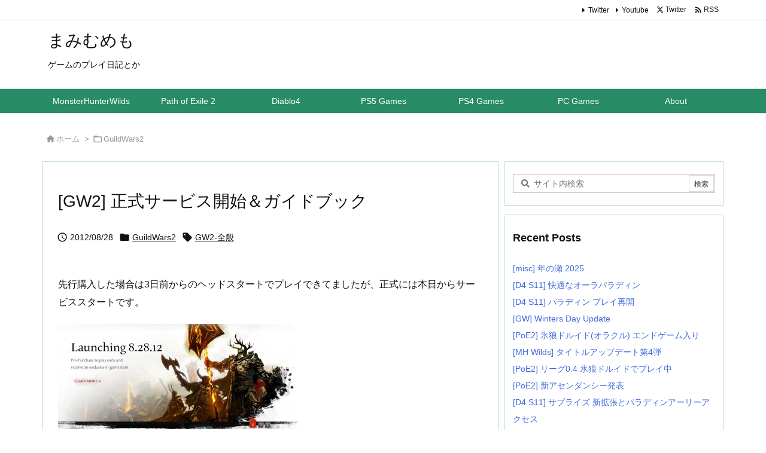

--- FILE ---
content_type: text/html; charset=UTF-8
request_url: https://mmemo.jp/archives/4195
body_size: 38171
content:
<!DOCTYPE html>
<html lang="ja" itemscope itemtype="https://schema.org/WebPage">
<head prefix="og: http://ogp.me/ns# article: http://ogp.me/ns/article# fb: http://ogp.me/ns/fb#">
<meta charset="UTF-8" />
<meta http-equiv="X-UA-Compatible" content="IE=edge" />
<meta http-equiv="Content-Security-Policy" content="upgrade-insecure-requests" />
<meta name="viewport" content="width=device-width, initial-scale=1, user-scalable=yes" />
<title>[GW2] 正式サービス開始＆ガイドブック | まみむめも</title>
<meta name='robots' content='max-image-preview:large' />
<link rel='dns-prefetch' href='//www.googletagmanager.com' />
<link rel="alternate" title="oEmbed (JSON)" type="application/json+oembed" href="https://mmemo.jp/wp-json/oembed/1.0/embed?url=https%3A%2F%2Fmmemo.jp%2Farchives%2F4195" />
<link rel="alternate" title="oEmbed (XML)" type="text/xml+oembed" href="https://mmemo.jp/wp-json/oembed/1.0/embed?url=https%3A%2F%2Fmmemo.jp%2Farchives%2F4195&#038;format=xml" />
<link rel='preconnect' href='//fonts.googleapis.com' crossorigin />
<link rel="preload" as="style" type="text/css" href="https://mmemo.jp/wp-content/themes/luxeritas/style.async.min.css?v=1762314413" />
<link rel="preload" as="font" type="font/woff2" href="https://mmemo.jp/wp-content/themes/luxeritas/fonts/icomoon/fonts/icomoon.woff2" crossorigin />
<link rel="canonical" href="https://mmemo.jp/archives/4195" />
<link rel='shortlink' href='https://mmemo.jp/?p=4195' />
<link rel="pingback" href="https://mmemo.jp/xmlrpc.php" />
<link rel="author" href="https://mmemo.jp/archives/author" />
<link rel="alternate" type="application/rss+xml" title="まみむめも RSS Feed" href="https://mmemo.jp/feed" />
<link rel="alternate" type="application/atom+xml" title="まみむめも Atom Feed" href="https://mmemo.jp/feed/atom" />
<meta name="description" content="先行購入した場合は3日前からのヘッドスタートでプレイできてましたが、正式には本日からサービススタートです。 [ GuildWars2.com ] 長かった・・・ほんと長かったなぁ・・。 ブログをさかの..." />
<meta name="theme-color" content="#4285f4">
<meta name="format-detection" content="telephone=no">
<meta name="referrer" content="no-referrer-when-downgrade" />
<meta property="og:type" content="article" />
<meta property="og:url" content="https://mmemo.jp/archives/4195" />
<meta property="og:title" content="[GW2] 正式サービス開始＆ガイドブック | まみむめも" />
<meta property="og:description" content="先行購入した場合は3日前からのヘッドスタートでプレイできてましたが、正式には本日からサービススタートです。 [ GuildWars2.com ] 長かった・・・ほんと長かったなぁ・..." />
<meta property="og:image" content="https://mmemo.jp/wp-content/uploads/2012/08/gw2_20120828.jpg" />
<meta property="og:image:width" content="1076" />
<meta property="og:image:height" content="476" />
<meta property="og:site_name" content="まみむめも" />
<meta property="og:locale" content="ja_JP" />
<meta property="article:section" content="GuildWars2" />
<meta property="article:published_time" content="2012-08-28T13:39:31Z" />
<meta property="article:modified_time" content="2020-01-06T15:04:29Z" />
<meta name="twitter:card" content="summary" />
<meta name="twitter:domain" content="mmemo.jp" />
<style id='wp-img-auto-sizes-contain-inline-css'>
img:is([sizes=auto i],[sizes^="auto," i]){contain-intrinsic-size:3000px 1500px}
/*# sourceURL=wp-img-auto-sizes-contain-inline-css */</style>
<style id='wp-emoji-styles-inline-css'>
img.wp-smiley, img.emoji {
display: inline !important;
border: none !important;
box-shadow: none !important;
height: 1em !important;
width: 1em !important;
margin: 0 0.07em !important;
vertical-align: -0.1em !important;
background: none !important;
padding: 0 !important;
}
/*# sourceURL=wp-emoji-styles-inline-css */</style>
<style id='global-styles-inline-css' type='text/css'>
:root{--wp--preset--aspect-ratio--square: 1;--wp--preset--aspect-ratio--4-3: 4/3;--wp--preset--aspect-ratio--3-4: 3/4;--wp--preset--aspect-ratio--3-2: 3/2;--wp--preset--aspect-ratio--2-3: 2/3;--wp--preset--aspect-ratio--16-9: 16/9;--wp--preset--aspect-ratio--9-16: 9/16;--wp--preset--color--black: #000000;--wp--preset--color--cyan-bluish-gray: #abb8c3;--wp--preset--color--white: #ffffff;--wp--preset--color--pale-pink: #f78da7;--wp--preset--color--vivid-red: #cf2e2e;--wp--preset--color--luminous-vivid-orange: #ff6900;--wp--preset--color--luminous-vivid-amber: #fcb900;--wp--preset--color--light-green-cyan: #7bdcb5;--wp--preset--color--vivid-green-cyan: #00d084;--wp--preset--color--pale-cyan-blue: #8ed1fc;--wp--preset--color--vivid-cyan-blue: #0693e3;--wp--preset--color--vivid-purple: #9b51e0;--wp--preset--gradient--vivid-cyan-blue-to-vivid-purple: linear-gradient(135deg,rgb(6,147,227) 0%,rgb(155,81,224) 100%);--wp--preset--gradient--light-green-cyan-to-vivid-green-cyan: linear-gradient(135deg,rgb(122,220,180) 0%,rgb(0,208,130) 100%);--wp--preset--gradient--luminous-vivid-amber-to-luminous-vivid-orange: linear-gradient(135deg,rgb(252,185,0) 0%,rgb(255,105,0) 100%);--wp--preset--gradient--luminous-vivid-orange-to-vivid-red: linear-gradient(135deg,rgb(255,105,0) 0%,rgb(207,46,46) 100%);--wp--preset--gradient--very-light-gray-to-cyan-bluish-gray: linear-gradient(135deg,rgb(238,238,238) 0%,rgb(169,184,195) 100%);--wp--preset--gradient--cool-to-warm-spectrum: linear-gradient(135deg,rgb(74,234,220) 0%,rgb(151,120,209) 20%,rgb(207,42,186) 40%,rgb(238,44,130) 60%,rgb(251,105,98) 80%,rgb(254,248,76) 100%);--wp--preset--gradient--blush-light-purple: linear-gradient(135deg,rgb(255,206,236) 0%,rgb(152,150,240) 100%);--wp--preset--gradient--blush-bordeaux: linear-gradient(135deg,rgb(254,205,165) 0%,rgb(254,45,45) 50%,rgb(107,0,62) 100%);--wp--preset--gradient--luminous-dusk: linear-gradient(135deg,rgb(255,203,112) 0%,rgb(199,81,192) 50%,rgb(65,88,208) 100%);--wp--preset--gradient--pale-ocean: linear-gradient(135deg,rgb(255,245,203) 0%,rgb(182,227,212) 50%,rgb(51,167,181) 100%);--wp--preset--gradient--electric-grass: linear-gradient(135deg,rgb(202,248,128) 0%,rgb(113,206,126) 100%);--wp--preset--gradient--midnight: linear-gradient(135deg,rgb(2,3,129) 0%,rgb(40,116,252) 100%);--wp--preset--font-size--small: 13px;--wp--preset--font-size--medium: 20px;--wp--preset--font-size--large: 36px;--wp--preset--font-size--x-large: 42px;--wp--preset--spacing--20: 0.44rem;--wp--preset--spacing--30: 0.67rem;--wp--preset--spacing--40: 1rem;--wp--preset--spacing--50: 1.5rem;--wp--preset--spacing--60: 2.25rem;--wp--preset--spacing--70: 3.38rem;--wp--preset--spacing--80: 5.06rem;--wp--preset--shadow--natural: 6px 6px 9px rgba(0, 0, 0, 0.2);--wp--preset--shadow--deep: 12px 12px 50px rgba(0, 0, 0, 0.4);--wp--preset--shadow--sharp: 6px 6px 0px rgba(0, 0, 0, 0.2);--wp--preset--shadow--outlined: 6px 6px 0px -3px rgb(255, 255, 255), 6px 6px rgb(0, 0, 0);--wp--preset--shadow--crisp: 6px 6px 0px rgb(0, 0, 0);}:where(.is-layout-flex){gap: 0.5em;}:where(.is-layout-grid){gap: 0.5em;}body .is-layout-flex{display: flex;}.is-layout-flex{flex-wrap: wrap;align-items: center;}.is-layout-flex > :is(*, div){margin: 0;}body .is-layout-grid{display: grid;}.is-layout-grid > :is(*, div){margin: 0;}:where(.wp-block-columns.is-layout-flex){gap: 2em;}:where(.wp-block-columns.is-layout-grid){gap: 2em;}:where(.wp-block-post-template.is-layout-flex){gap: 1.25em;}:where(.wp-block-post-template.is-layout-grid){gap: 1.25em;}.has-black-color{color: var(--wp--preset--color--black) !important;}.has-cyan-bluish-gray-color{color: var(--wp--preset--color--cyan-bluish-gray) !important;}.has-white-color{color: var(--wp--preset--color--white) !important;}.has-pale-pink-color{color: var(--wp--preset--color--pale-pink) !important;}.has-vivid-red-color{color: var(--wp--preset--color--vivid-red) !important;}.has-luminous-vivid-orange-color{color: var(--wp--preset--color--luminous-vivid-orange) !important;}.has-luminous-vivid-amber-color{color: var(--wp--preset--color--luminous-vivid-amber) !important;}.has-light-green-cyan-color{color: var(--wp--preset--color--light-green-cyan) !important;}.has-vivid-green-cyan-color{color: var(--wp--preset--color--vivid-green-cyan) !important;}.has-pale-cyan-blue-color{color: var(--wp--preset--color--pale-cyan-blue) !important;}.has-vivid-cyan-blue-color{color: var(--wp--preset--color--vivid-cyan-blue) !important;}.has-vivid-purple-color{color: var(--wp--preset--color--vivid-purple) !important;}.has-black-background-color{background-color: var(--wp--preset--color--black) !important;}.has-cyan-bluish-gray-background-color{background-color: var(--wp--preset--color--cyan-bluish-gray) !important;}.has-white-background-color{background-color: var(--wp--preset--color--white) !important;}.has-pale-pink-background-color{background-color: var(--wp--preset--color--pale-pink) !important;}.has-vivid-red-background-color{background-color: var(--wp--preset--color--vivid-red) !important;}.has-luminous-vivid-orange-background-color{background-color: var(--wp--preset--color--luminous-vivid-orange) !important;}.has-luminous-vivid-amber-background-color{background-color: var(--wp--preset--color--luminous-vivid-amber) !important;}.has-light-green-cyan-background-color{background-color: var(--wp--preset--color--light-green-cyan) !important;}.has-vivid-green-cyan-background-color{background-color: var(--wp--preset--color--vivid-green-cyan) !important;}.has-pale-cyan-blue-background-color{background-color: var(--wp--preset--color--pale-cyan-blue) !important;}.has-vivid-cyan-blue-background-color{background-color: var(--wp--preset--color--vivid-cyan-blue) !important;}.has-vivid-purple-background-color{background-color: var(--wp--preset--color--vivid-purple) !important;}.has-black-border-color{border-color: var(--wp--preset--color--black) !important;}.has-cyan-bluish-gray-border-color{border-color: var(--wp--preset--color--cyan-bluish-gray) !important;}.has-white-border-color{border-color: var(--wp--preset--color--white) !important;}.has-pale-pink-border-color{border-color: var(--wp--preset--color--pale-pink) !important;}.has-vivid-red-border-color{border-color: var(--wp--preset--color--vivid-red) !important;}.has-luminous-vivid-orange-border-color{border-color: var(--wp--preset--color--luminous-vivid-orange) !important;}.has-luminous-vivid-amber-border-color{border-color: var(--wp--preset--color--luminous-vivid-amber) !important;}.has-light-green-cyan-border-color{border-color: var(--wp--preset--color--light-green-cyan) !important;}.has-vivid-green-cyan-border-color{border-color: var(--wp--preset--color--vivid-green-cyan) !important;}.has-pale-cyan-blue-border-color{border-color: var(--wp--preset--color--pale-cyan-blue) !important;}.has-vivid-cyan-blue-border-color{border-color: var(--wp--preset--color--vivid-cyan-blue) !important;}.has-vivid-purple-border-color{border-color: var(--wp--preset--color--vivid-purple) !important;}.has-vivid-cyan-blue-to-vivid-purple-gradient-background{background: var(--wp--preset--gradient--vivid-cyan-blue-to-vivid-purple) !important;}.has-light-green-cyan-to-vivid-green-cyan-gradient-background{background: var(--wp--preset--gradient--light-green-cyan-to-vivid-green-cyan) !important;}.has-luminous-vivid-amber-to-luminous-vivid-orange-gradient-background{background: var(--wp--preset--gradient--luminous-vivid-amber-to-luminous-vivid-orange) !important;}.has-luminous-vivid-orange-to-vivid-red-gradient-background{background: var(--wp--preset--gradient--luminous-vivid-orange-to-vivid-red) !important;}.has-very-light-gray-to-cyan-bluish-gray-gradient-background{background: var(--wp--preset--gradient--very-light-gray-to-cyan-bluish-gray) !important;}.has-cool-to-warm-spectrum-gradient-background{background: var(--wp--preset--gradient--cool-to-warm-spectrum) !important;}.has-blush-light-purple-gradient-background{background: var(--wp--preset--gradient--blush-light-purple) !important;}.has-blush-bordeaux-gradient-background{background: var(--wp--preset--gradient--blush-bordeaux) !important;}.has-luminous-dusk-gradient-background{background: var(--wp--preset--gradient--luminous-dusk) !important;}.has-pale-ocean-gradient-background{background: var(--wp--preset--gradient--pale-ocean) !important;}.has-electric-grass-gradient-background{background: var(--wp--preset--gradient--electric-grass) !important;}.has-midnight-gradient-background{background: var(--wp--preset--gradient--midnight) !important;}.has-small-font-size{font-size: var(--wp--preset--font-size--small) !important;}.has-medium-font-size{font-size: var(--wp--preset--font-size--medium) !important;}.has-large-font-size{font-size: var(--wp--preset--font-size--large) !important;}.has-x-large-font-size{font-size: var(--wp--preset--font-size--x-large) !important;}
/*# sourceURL=global-styles-inline-css */
</style>

<style id='classic-theme-styles-inline-css'>
/*! This file is auto-generated */
.wp-block-button__link{color:#fff;background-color:#32373c;border-radius:9999px;box-shadow:none;text-decoration:none;padding:calc(.667em + 2px) calc(1.333em + 2px);font-size:1.125em}.wp-block-file__button{background:#32373c;color:#fff;text-decoration:none}
/*# sourceURL=/wp-includes/css/classic-themes.min.css */</style>
<link rel="stylesheet" id="modern-comparison-slider-css" href="//mmemo.jp/wp-content/plugins/modern-comparison-slider/public/css/modern-comparison-slider-public.css" media="all" />
<link rel="stylesheet" id="responsive-lightbox-swipebox-css" href="//mmemo.jp/wp-content/plugins/responsive-lightbox/assets/swipebox/swipebox.min.css" media="all" />
<link rel="stylesheet" id="wp-ulike-css" href="//mmemo.jp/wp-content/plugins/wp-ulike/assets/css/wp-ulike.min.css" media="all" />
<link rel="stylesheet" id="tablepress-default-css" href="//mmemo.jp/wp-content/tablepress-combined.min.css" media="all" />
<link rel="stylesheet" id="cyclone-template-style-default-0-css" href="//mmemo.jp/wp-content/plugins/cyclone-slider/templates/default/style.css" media="all" />
<link rel="stylesheet" id="cyclone-template-style-standard-0-css" href="//mmemo.jp/wp-content/plugins/cyclone-slider/templates/standard/style.css" media="all" />
<style id='luxech-inline-css'>
/*! Luxeritas WordPress Theme 3.25.0 - (C) 2015 Thought is free. */*,*:before,*:after{box-sizing:border-box}@-ms-viewport{width:device-width}a:not([href]):not([tabindex]),a:not([href]):not([tabindex]):hover,a:not([href]):not([tabindex]):focus{color:inherit;text-decoration:none}a:not([href]):not([tabindex]):focus{outline:0}h1{font-size:2em;margin:.67em 0}small{font-size:80%}img{border-style:none;vertical-align:middle}hr{box-sizing:content-box;height:0;overflow:visible;margin-top:1rem;margin-bottom:1rem;border:0}pre{margin-top:0;margin-bottom:1rem;overflow:auto;-ms-overflow-style:scrollbar}code,pre{font-family:monospace,monospace;font-size:1em}ul ul,ol ul,ul ol,ol ol{margin-bottom:0}p{margin-top:0;margin-bottom:1rem}button{border-radius:0}input,button,select,optgroup,textarea{margin:0;font-family:inherit;font-size:inherit;line-height:inherit}button,input{overflow:visible}button,select{text-transform:none}button,[type=button],[type=reset],[type=submit]{-webkit-appearance:button}button:not(:disabled),[type=button]:not(:disabled),[type=reset]:not(:disabled),[type=submit]:not(:disabled){cursor:pointer}::-moz-focus-inner{padding:0;border-style:none}::-webkit-inner-spin-button{height:auto}::-webkit-search-decoration{-webkit-appearance:none}label{display:inline-block;margin-bottom:.5rem}h1,h2,h3,h4,h5,h6{margin-top:0;margin-bottom:.5rem;font-family:inherit;font-weight:500;line-height:1.2;color:inherit}.container{width:100%;margin-right:auto;margin-left:auto}@media (min-width:768px){.container{max-width:720px}}@media (min-width:992px){.container{max-width:960px}}@media (min-width:1200px){.container{max-width:1140px}}.row{display:flex;flex-wrap:wrap}div[class^=col-]{flex:0 0 auto;position:relative;width:100%;min-height:1px;padding-right:15px;padding-left:15px}.col-12{max-width:100%}.col-6{max-width:50%}.col-4{max-width:33.333333%}.clearfix:after{display:block;clear:both;content:""}.pagination{display:flex;padding-left:0;list-style:none;border-radius:.25rem}table{border-collapse:collapse}caption{padding-top:.75rem;padding-bottom:.75rem;color:#6c757d;text-align:left;caption-side:bottom}th{text-align:left}body .material-icons,body .material-icons-outlined{font-size:inherit;font-feature-settings:'liga';-moz-osx-font-smoothing:grayscale;text-rendering:optimizeLegibility;transform:scale(1.3,1.3);transform-origin:top;margin-top:-.16em}.material-icons.flip-h{transform:scale(-1.3,1.3)}.material-icons.rotate{transform:rotate(180deg) translate(0,-1.3em) scale(1.3,1.3)}.material-icons.pull-left{float:left;margin-right:.3em}.material-icons.pull-right{float:right;margin-left:.3em}@font-face{font-family:'icomoon';src:url('/wp-content/themes/luxeritas/fonts/icomoon/fonts/icomoon.eot');src:url('/wp-content/themes/luxeritas/fonts/icomoon/fonts/icomoon.eot') format('embedded-opentype'),url('/wp-content/themes/luxeritas/fonts/icomoon/fonts/icomoon.woff2') format('woff2'),url('/wp-content/themes/luxeritas/fonts/icomoon/fonts/icomoon.woff') format('woff'),url('/wp-content/themes/luxeritas/fonts/icomoon/fonts/icomoon.ttf') format('truetype'),url('/wp-content/themes/luxeritas/fonts/icomoon/fonts/icomoon.svg') format('svg');font-weight:400;font-style:normal;font-display:swap}[class^=ico-],[class*=" ico-"]{font-family:'icomoon';display:inline-block;font-style:normal;font-weight:400;font-variant:normal;text-transform:none;text-rendering:auto;line-height:1;-webkit-font-smoothing:antialiased;-moz-osx-font-smoothing:grayscale}.ico-speech-bubble:before{content:"\e903"}.ico-external-link-alt:before{content:"\f35d"}.ico-external-link-square-alt:before{content:"\f360"}.ico-line:before{content:"\e700"}.ico-feedly:before{content:"\e600"}.ico-plus-square:before{content:"\f0fe"}.ico-minus-square:before{content:"\f146"}.ico-caret-square-down:before{content:"\f150"}.ico-search:before{content:"\f002"}.ico-link:before{content:"\f0c1"}.ico-caret-right:before{content:"\f0da"}.ico-spinner:before{content:"\f110"}.ico-comment:before{content:"\e900"}.ico-comments:before{content:"\e901"}.ico-chevron-up:before{content:"\f077"}.ico-chevron-down:before{content:"\f078"}.ico-twitter:before{content:"\f099"}.ico-x-twitter:before{content:"\e902"}.ico-facebook:before{content:"\f09a"}.ico-linkedin:before{content:"\f0e1"}.ico-angle-double-right:before{content:"\f101"}.ico-chevron-circle-left:before{content:"\f137"}.ico-chevron-circle-right:before{content:"\f138"}.ico-youtube-play:before{content:"\f16a"}.ico-instagram:before{content:"\f16d"}.ico-pinterest-p:before{content:"\f231"}.ico-get-pocket:before{content:"\f265"}.ico-spin{animation:ico-spin 2s infinite linear}@keyframes ico-spin{0%{transform:rotate(0)}100%{transform:rotate(360deg)}}*{margin:0;padding:0}a:hover,.term img,a:hover,.term img:hover{transition:opacity .3s,transform .5s}a:hover img{opacity:.8}hr{border-top:1px dotted #999}img,video,object,canvas{max-width:100%;height:auto;box-sizing:content-box}.no-js img.lazy{display:none!important}pre,ul,ol{margin:1.6em 0}ul ul,ol ol,ul ol,ol ul{margin:0 .6em 0}pre{margin-bottom:30px}blockquote,.wp-block-quote{display:block;position:relative;overflow:hidden;overflow-wrap:anywhere;margin:1.6em 5px;padding:25px;font-size:1.4rem;background:#fdfdfd;border:0;border-radius:6px;box-shadow:0 5px 5px 0 rgba(18,63,82,.035),0 0 0 1px rgba(176,181,193,.2)}blockquote:after{content:"\275b\275b";display:block;position:absolute;font-family:Arial,sans-serif;font-size:200px;line-height:1em;left:-25px;top:-15px;opacity:.04}blockquote cite,.wp-block-quote cite{display:block;text-align:right;font-family:serif;font-size:.9em;font-style:oblique}.wp-block-quote:not(.is-large):not(.is-style-large){border:0}blockquote ol:first-child,blockquote p:first-child,blockquote ul:first-child{margin-top:5px}blockquote ol:last-child,blockquote p:last-child,blockquote ul:last-child{margin-bottom:5px}[type=submit],[type=text],[type=email],.reply a{display:inline;line-height:1;vertical-align:middle;padding:12px 12px 11px;max-width:100%}.reply a,[type=submit],.widget_categories select,.widget_archive select{color:#333;font-weight:400;background:#fff;border:1px solid #ddd}option,textarea,[type=text],[type=email],[type=search]{color:inherit;background:#fff;border:1px solid #ddd}[type=search]{-webkit-appearance:none;outline-offset:-2px;line-height:1;border-radius:0}textarea{overflow:auto;resize:vertical;padding:8px;max-width:100%}button{appearance:none;outline:0;border:0}.cboth{clear:both}.bold{font-weight:700}.wp-caption{margin-bottom:1.6em;max-width:100%}.wp-caption img[class*=wp-image-]{display:block;margin:0}.post .wp-caption-text,.post .wp-caption-dd{font-size:1.2rem;line-height:1.5;margin:0;padding:.5em 0}.sticky .posted-on{display:none}.bypostauthor>article .fn:after{content:"";position:relative}.screen-reader-text{clip:rect(1px,1px,1px,1px);height:1px;overflow:hidden;position:absolute !important;width:1px}strong{font-weight:700}em{font-style:italic}.alignleft{display:inline;float:left}.alignright{display:inline;float:right}.aligncenter{display:block;margin-right:auto;margin-left:auto}.post .alignfull{margin-left:-68px;margin-right:-68px}figure.alignwide>img,figure.alignfull>img{min-width:100%}blockquote.alignleft,.wp-caption.alignleft,.post img.alignleft{margin:.4em 1.6em 1.6em 0}blockquote.alignright,.wp-caption.alignright,.post img.alignright{margin:.4em 0 1.6em 1.6em}blockquote.aligncenter,.wp-caption.aligncenter,.post img.aligncenter{clear:both;margin-top:.4em;margin-bottom:1.6em}.wp-caption.alignleft,.wp-caption.alignright,.wp-caption.aligncenter{margin-bottom:1.2em}img[class*=wp-image-],img[class*=attachment-]{max-width:100%;height:auto}.gallery-item{display:inline-block;text-align:left;vertical-align:top;margin:0 0 1.5em;padding:0 1em 0 0;width:50%}.gallery-columns-1 .gallery-item{width:100%}.gallery-columns-2 .gallery-item{max-width:50%}@media screen and (min-width:30em){.gallery-item{max-width:25%}.gallery-columns-1 .gallery-item{max-width:100%}.gallery-columns-2 .gallery-item{max-width:50%}.gallery-columns-3 .gallery-item{max-width:33.33%}.gallery-columns-4 .gallery-item{max-width:25%}}.gallery-caption{display:block;font-size:1.2rem;line-height:1.5;padding:.5em 0}.wp-block-image{margin:1.6em 0}figure.wp-block-image{display:inline-block}.post ul.blocks-gallery-grid{padding:0}#head-in{padding-top:28px;background:#fff}.band{position:absolute;top:0;left:0;right:0}div[id*=head-band]{margin:auto;height:34px;line-height:34px;overflow:hidden;background:#fff;border-bottom:1px solid #ddd}.band-menu{position:relative;margin:auto}.band-menu ul{font-size:1px;margin:0 -5px 0 0;position:absolute;right:10px;list-style:none}.band-menu li{display:inline-block;vertical-align:middle;font-size:1.2rem;margin:0 3px;line-height:1}.band-menu li a{color:#111;text-decoration:none}.band-menu li a:hover{color:#09f}.band-menu .menu-item a:before{display:inline;margin:5px;line-height:1;font-family:"icomoon";content:"\f0da"}div[id*=head-band] .snsf{display:block;min-width:28px;height:20px;margin:-2px -6px 0 0;text-align:center}div[id*=head-band] .snsf a{display:block;height:100%;width:100%;text-decoration:none;letter-spacing:0;font-family:Verdana,Arial,Helvetica,Roboto;padding:4px;border-radius:2px}#sitename{display:inline-block;max-width:100%;margin:0 0 12px;font-size:2.8rem;line-height:1.4}#sitename a{color:inherit;text-decoration:none}.desc{line-height:1.4}.info{padding:20px 10px;overflow:hidden}.logo,.logo-up{position:relative;margin:15px auto -10px auto;text-align:center}.logo-up{margin:15px auto 0 auto}#header .head-cover{position:relative;margin:auto}#header #gnavi,#foot-in,.foot-nav{margin:auto}#nav{margin:0;padding:0;border-top:1px solid #ddd;border-bottom:1px solid #ddd;position:relative;z-index:20}#nav,#gnavi ul.gu,#gnavi li.gl>a,.mobile-nav{color:#111;background:#fff}#gnavi .mobile-nav{display:none}#gnavi .nav-menu{display:block}#gnavi ul.gu{margin:0}#gnavi li.gl{float:left;position:relative;list-style-type:none;text-indent:0;white-space:nowrap}#gnavi li.gl>a{display:block;text-decoration:none;text-align:center;height:100%}#gnavi li ul.gu{display:none}@media (min-width:992px){#gnavi ul.gu{display:flex;flex-wrap:wrap}#gnavi li.gl{flex:0 0 auto;min-width:1px;background:#09f}#gnavi .gc>ul>li.gl{background:0 0}#gnavi li.gl>a>.gim{display:block;height:100%}#gnavi .gc>ul>li>a>.gim{transition:.4s;border-bottom:0;padding:16px 18px}#gnavi li.gl>ul{display:none;margin:0;border:1px solid #ddd;border-bottom:0;background:0 0;position:absolute;top:100%;z-index:1}#gnavi li li.gl{width:100%;min-width:160px}#gnavi li li.gl a>.gim{border-bottom:1px solid #ddd;font-size:1.3rem;padding:10px 15px;width:100%;text-align:left}#gnavi li li.gl>ul{padding:0;border-top:1px solid #ddd;overflow:hidden;top:-1px;left:100%}#gnavi li.gl:hover>a,#gnavi li.gl:hover>a>.gim,div.mobile-nav:hover,ul.mobile-nav li:hover{color:#fff;background:#09f}#gnavi li[class*=current]>a{background:none repeat scroll 0 0 #000;color:#fff}#gnavi ul ul>li[class*=children]>a>.gim:after{font-family:"icomoon";content:"\f0da";position:absolute;right:6px;top:0;bottom:0;margin:auto;height:1.3rem}}@media (max-width:991px){.mobile-nav p{letter-spacing:0;font-size:1.1rem;line-height:1;margin:6px 0 0}.mobile-nav li{white-space:nowrap;text-align:center;padding:8px 10px;border:0;list-style:none;cursor:pointer}.mobile-nav li:hover{opacity:.6}.mobile-nav li i,.mobile-nav li svg{font-size:1.8rem;font-style:normal}#gnavi ul.gu{display:none;border:0;border-bottom:solid 1px #ddd}#gnavi li.gl{display:block;float:none;width:100%;padding-left:0;text-align:left;line-height:2.3;border-top:1px solid #ddd;list-style:disc inside}#gnavi li.gl:hover>a>.gim{background:0 0}}#primary{border:1px solid transparent}#section,.grid{margin:0 10px 20px 0}.grid{padding:45px 68px;background:#fff;border:1px solid #ddd}#breadcrumb{margin:20px 0 15px;padding:8px;line-height:2}#breadcrumb,#breadcrumb a{color:#111;text-decoration:none;word-break:normal}#breadcrumb a:hover{text-decoration:underline}#breadcrumb h1,#breadcrumb li{display:inline;list-style-type:none;font-size:1.3rem}#breadcrumb i,#breadcrumb svg{margin-right:3px}#breadcrumb i.arrow{margin:0 8px}.term{margin-right:10px}.term img{float:left;max-width:40%;height:auto;margin-bottom:15px;background:inherit;border:1px solid #ddd;border-radius:4px;box-shadow:0 0 2px 1px rgba(255,255,255,1) inset}.term img:hover{border-color:#06c}#related .term img{padding:1px;width:100px;height:100px}.read-more-link,.read-more-link i,.read-more-link svg{text-decoration:underline}#list a{word-break:normal}#list .toc{margin:0 0 25px}#list .excerpt{margin:0 0 12px;line-height:1.8}.exsp{display:inline}#list .read-more{clear:both;line-height:1;margin:35px 0 30px;text-align:right}#list .read-more{margin:0}@media (max-width:575px){.read-more-link{color:inherit;background:#fafafa;border:1px solid #aaa}.read-more-link:hover{color:#dc143c;background:#f0f0f0;text-decoration:none}}.meta,.post .meta{margin:0;font-size:1.4rem;color:#111;margin-bottom:35px;vertical-align:middle;padding:16px 0}.meta a{display:inline-block;color:#111;text-decoration:underline}.meta i{margin-right:6px}.meta span{margin:0 12px 0 0}.meta span.break{margin:0 8px 0 4px}.meta span.first-item{margin:0;white-space:nowrap}.meta-box{margin:30px 10px}.toc .meta-u,.post .meta-u{background:0 0;border:0;margin:0 0 10px;padding:0}.post .meta-u{overflow:hidden;text-align:right}#paging{margin:auto;text-align:center}#paging ul{padding:0}#paging i{font-weight:700}#paging .not-allow i{font-weight:400;opacity:.3}.pagination{display:flex;justify-content:center;margin:0}.pagination li{flex:1 1 42px;max-width:42px;min-width:27px;float:left}.pagination>li>a,.pagination>li>span{display:inline-block;text-decoration:none;width:100%;padding:6px 0;color:inherit;background:#fff;border:1px solid #ddd;border-right:0}.pagination>li:last-child>a,.pagination>li:last-child>span,.pagination>.not-allow:first-child>span:hover{border-right:1px solid #ddd}.pagination>.active>span,.pagination .current,.pagination>li>a:hover{color:#fff;background:#dc143c}.pagination>.active>span:hover,.pagination>.not-allow>span:hover{cursor:text}.post #paging{margin:20px 0 40px}.post{font-size:1.6rem;line-height:1.9}.post p{margin:1.3em 0}.post a{text-decoration:underline}.post h2,.post h3,.post h4,.post h5,.post h6{line-height:1.4;margin-top:35px;margin-bottom:30px}.post h1:first-child{margin-top:0}.post h2{border-left:8px solid #999;font-size:2.4rem;margin-top:50px;padding:8px 20px}.post h3{font-size:2.2rem;padding:2px 15px;margin-top:50px;margin-left:5px;border-left:2px #999 solid}.post h4{font-size:1.8rem;padding:0 12px;border:0;border-left:solid 12px #999}.post h2:first-child,.post h3:first-child{margin-top:30px}.post table{margin-bottom:30px}.post td,.post th{padding:8px 10px;border:1px solid #ddd}.post th{text-align:center;background:#f5f5f5}.post ul,.post ol{padding:0 0 0 30px}.post .vcard{text-align:right}.post .vcard i,.post .vcard svg{margin-right:8px}.entry-title,#front-page-title{font-size:2.8rem;line-height:1.5;background:0 0;border:none;margin:0 0 10px;padding:0}.entry-title a{color:inherit;text-decoration:none}.entry-title a:hover{color:#dc143c}#sns-tops{margin:-25px 0 45px}#sns-bottoms{margin:16px 0 0}#bottom-area #sns-bottoms{margin-bottom:0}.sns-msg h2{display:inline-block;margin:0 0 0 5px;padding:0 8px;line-height:1;font-size:1.6rem;background:0 0;border:none;border-bottom:5px solid #ccc}#pnavi{clear:both;padding:0;border:1px solid #ddd;background:#fff;height:auto;overflow:hidden}#pnavi .next,#pnavi .prev{position:relative}#pnavi .next{text-align:right;border-bottom:1px solid #ddd}#pnavi i,#pnavi svg{font-size:2.2rem}#pnavi .next-arrow,#pnavi .prev-arrow{font-size:1.6rem;position:absolute;top:10px}#pnavi .next-arrow *,#pnavi .prev-arrow *{vertical-align:middle}#pnavi .next-arrow{left:20px}#pnavi .prev-arrow{right:20px}#pnavi .ntitle,#pnavi .ptitle{margin-top:32px}#pnavi img{height:100px;width:100px;border:1px solid #ddd;border-radius:8px}#pnavi a{display:block;padding:15px 30px;overflow:hidden;text-decoration:none;color:#666;min-height:132px}#pnavi a:hover{color:#dc143c}#pnavi a>img,#pnavi a:hover>img{transition:opacity .4s,transform .4s}#pnavi a:hover>img{border-color:#337ab7}#pnavi .block-span{display:block;margin-top:35px}#pnavi .next img,#pnavi .no-img-next i,#pnavi .no-img-next svg{float:right;margin:0 0 0 10px}#pnavi .prev img,#pnavi .no-img-prev i,#pnavi .no-img-prev svg{float:left;margin:0 10px 0 0}#pnavi i.navi-home,#pnavi svg.navi-home,#pnavi .no-img-next i,#pnavi .no-img-next svg,#pnavi .no-img-prev i,#pnavi .no-img-prev svg{font-size:7.6rem;padding:5px 0}@media (min-width:1200px),(min-width:540px) and (max-width:991px){#pnavi .next,#pnavi .prev,#pnavi .next a,#pnavi .prev a{padding-bottom:32767px;margin-bottom:-32752px}#pnavi .next,#pnavi .prev{margin-bottom:-32767px;width:50%}#pnavi .next{float:right;border-left:1px solid #ddd}}.related,.discussion,.tb{font-size:2.4rem;line-height:2;margin:0 0 15px}.related i,.related svg,.discussion i,.discussion svg,.tb i,.tb svg{margin-right:10px}#related{padding:0}#related .term img{float:left;margin:8px 10px 8px 0}#related h3{font-size:1.6rem;font-weight:700;padding:0;margin:10px 0 10px 10px;border:none}#related h3 a{color:inherit;text-decoration:none;line-height:1.6}#related h3 a:hover{color:#09f}#related .toc{padding:10px 0;border-top:1px dotted #ccc}#related .toc:first-child{border-top:none}#related .excerpt p{display:inline;opacity:.7;font-size:1.3rem}#comments h3{font-size:1.6rem;border:none;padding:10px 0;margin-bottom:10px}#comments h3 i,#comments h3 svg{font-size:2.2rem;margin-right:10px}.comments-list,.comments-list li{border-bottom:1px solid #ddd}.comments-list li{margin-bottom:20px}.comments-list .comment-body{padding-bottom:20px}.comments-list li:last-child{margin-bottom:0;padding-bottom:0;border:none}#comments p{font-size:1.4rem;margin:20px 0}#comments label{display:block}.comment-author.vcard .avatar{display:block;float:left;margin:0 10px 20px 0}.comment-meta{margin-bottom:40px}.comment-meta:after{content:" ";clear:both}.fn{line-height:1.6;font-size:1.5rem}.says{margin-left:10px}.commentmetadata{font-size:1.4rem;height:15px;padding:10px 10px 10px 0}.reply a{display:block;text-decoration:none;text-align:center;width:65px;margin:0 0 0 auto}.comments-list{padding-left:0;list-style-type:none}.comments-list li.depth-1>ul.children{padding-left:30px}.comments-list li{list-style-type:none}#comments .no-comments{margin:0 0 20px;padding:10px 20px 30px;border-bottom:1px solid #ddd}#c-paging{text-align:center;padding:0 0 20px;border-bottom:1px solid #ccc}#commentform p{margin:0 0 20px}#respond{font-size:1.6rem}#commentform .tags{padding:10px;font-size:1.3rem}#commentform-author{display:flex;flex-wrap:wrap}.comment-form-author{flex:0 1 35%;padding-right:10px}.comment-form-email{flex:1 0 64%}#commentform,#comments textarea,[type^=text],[class^=comment-form-]{margin:0;width:100%}#comments .comment-form-cookies-consent{display:table}#comments .comment-form-cookies-consent *{display:table-cell;margin:0 5px 0 0;width:auto;vertical-align:middle}#comments .form-submit{margin:0}#comments .comments-list .form-submit{margin-bottom:40px}#comments [type=submit]{color:#fff;background:#666;padding:18px 18px 17px;cursor:pointer}#comments [type=submit]:hover{background:#dc143c}#trackback input{width:100%;margin:0 0 10px}#list-title{margin:0 0 40px;font-size:2.8rem;font-weight:400}#section .grid #list-title{margin:0}div[id*=side-],#col3{padding:20px 0;border:1px solid #ddd;background:#fff}#side .widget,#col3 .widget{overflow-wrap:anywhere;margin:0 6px;padding:20px 7px;border:1px solid transparent}#side ul,#col3 ul{margin-bottom:0}#side ul li,#col3 ul li{list-style-type:none;line-height:2;margin:0;padding:0}#side ul li li,#col3 ul li li{margin-left:16px}#side h3,#col3 h3,#side h4,#col3 h4{font-size:1.8rem;font-weight:700;color:#111;margin:4px 0 20px;padding:4px 0}.search-field{border:1px solid #bbb}#wp-calendar,.wp-calendar-nav{background:#fff}#wp-calendar caption{color:inherit;background:#fff}#wp-calendar #today{background:#ffec67}#wp-calendar .pad{background:#fff9f9}#footer{clear:both;background:#fff;border-top:1px solid #ddd;z-index:10}.row{margin:0}#foot-in{padding:25px 0}#foot-in a,#footer-menu,.foot-nav a{color:#111}#foot-in h4{font-size:1.8rem;font-weight:700;margin:15px 0;padding:4px 10px;border-left:8px solid #999}#foot-in ul li{list-style-type:none;line-height:1.8;margin:0 10px;padding:0}#foot-in ul li li{margin-left:15px}.foot-nav ul{margin:0 auto;padding:20px 15px}.foot-nav li{display:inline-block;margin:0}.foot-nav li:before{content:"\07c";margin:0 10px}.foot-nav li:first-child:before{content:"";margin:0}#copyright{font-size:1.2rem;padding:20px 0;color:#111;background:#fff;clear:both}#footer .copy{font-size:1.2rem;line-height:1;margin:20px 0 0;text-align:center}#footer .copy a{color:inherit}#footer #thk{margin:20px 0;white-space:nowrap;font-size:1.1rem;word-spacing:-1px}#page-top{position:fixed;bottom:14px;right:14px;font-weight:700;background:#656463;text-decoration:none;color:#fff;padding:16px 20px;text-align:center;cursor:pointer;transition:.8s;opacity:0;visibility:hidden;z-index:99}#page-top:hover{opacity:1!important}iframe{box-sizing:content-box;border:0}.i-video{display:block;position:relative;overflow:hidden}.i-video{padding-top:25px;padding-bottom:56.25%}.i-video iframe,.i-video object,.i-video embed{position:absolute;top:0;left:0;height:100%;width:100%}.i-embed iframe{width:100%}.head-under{margin-top:20px}.head-under,.post-title-upper,.post-title-under{margin-bottom:20px}.posts-under-1{padding:20px 0}.posts-under-2{padding-bottom:40px}.recentcomments a{display:inline;padding:0;margin:0}#main{flex:0 1 772px;max-width:772px;min-width:1px;float:left}#side{flex:0 0 366px;width:366px;min-width:1px;float:right}@media (min-width:992px){#primary,#field{display:flex}#breadcrumb,.head-cover{display:block !important}#sitename img{margin:0}}@media screen and (min-width:768px){.logo,#head-band-in,div[id*=head-band] .band-menu,#header .head-cover,#header #gnavi,#foot-in{max-width:720px}}@media screen and (min-width:992px){.logo,#head-band-in,div[id*=head-band] .band-menu,#header .head-cover,#header #gnavi,#foot-in{max-width:960px}}@media screen and (min-width:992px) and (max-width:1199px){#main{flex:0 1 592px;max-width:592px;min-width:1px}}@media screen and (min-width:1200px){.logo,#head-band-in,div[id*=head-band] .band-menu,#header .head-cover,#header #gnavi,#foot-in{max-width:1140px}#list .term img{width:auto;height:auto;margin-right:20px}}@media screen and (max-width:1199px){#list .term img{max-width:40%;height:auto;margin-right:20px}}@media print,(max-width:991px){#primary,#main,#side{display:block;width:100%;float:none;clear:both}div[id*=head-band]{padding:0 5px}#header #gnavi{padding-left:0;padding-right:0}#main{margin-bottom:30px}#section{margin-right:0}.grid,#side .widget,#col3 .widget{padding-left:20px;padding-right:20px}.grid{margin:0 0 20px}.post .alignfull{margin-left:-20px;margin-right:-20px}#side .widget,#col3 .widget{margin-left:0;margin-right:0}#related .toc{margin-right:15px}.comments-list li.depth-1>ul.children{padding-left:0}#foot-in{padding:0}#foot-in .col-xs-4,#foot-in .col-xs-6,#foot-in .col-xs-12{display:none}div[id*=side-]{margin-bottom:20px}#side-scroll{max-width:32767px}}@media (max-width:575px){.grid,#side .widget,#col3 .widget{padding-left:7px;padding-right:7px}.meta,.post .meta{font-size:1.2rem}#list .term img{max-width:30%;height:auto;margin:0 15px 25px 0}#list .excerpt{padding-left:0;margin:0 0 40px}.excerpt p:not(.meta){display:inline}.excerpt br{display:none}.read-more-link{display:block;clear:both;padding:12px;font-size:1.2rem;text-align:center;white-space:nowrap;overflow:hidden}.read-more-link,.read-more-link i{text-decoration:none}#list .term img{margin-bottom:30px}#list .read-more-link{margin:20px 0 0}#sitename{font-size:2.2rem}.entry-title,#front-page-title,.post h2,.post h3,.related,.discussion,.tb{font-size:1.8rem}#paging a,#paging span{padding:13px 0}[class^=comment-form-]{flex:0 0 100%;padding:0}#page-top{font-size:2rem;padding:8px 14px}.ptop{display:none}}div[id^=tile-],div[id^=card-]{display:flex;flex-wrap:wrap;justify-content:space-between}div[id^=tile-] .toc,div[id^=card-] .toc{max-width:100%;width:100%}div[id^=tile-] .toc:not(#bottom-area):not(.posts-list-middle-widget):not(#bottom-area):not(.posts-list-under-widget),div[id^=card-] .toc:not(#bottom-area):not(.posts-list-middle-widget):not(#bottom-area):not(.posts-list-under-widget){position:relative;display:inline-block;vertical-align:top;min-width:1px}@media (min-width:1200px){#tile-4 .toc,#card-4 .toc{max-width:24.5%;width:24.5%}#tile-3 .toc,#card-3 .toc{max-width:32.5%;width:32.5%}#tile-2 .toc,#card-2 .toc{max-width:49%;width:49%}}@media (min-width:768px) and (max-width:1199px){#tile-4 .toc,#card-4 .toc{max-width:32.5%;width:32.5%}#tile-3 .toc,#card-3 .toc,#tile-2 .toc,#card-2 .toc{max-width:49%;width:49%}}@media (min-width:576px) and (max-width:767px){#tile-4 .toc,#card-4 .toc,#tile-3 .toc,#card-3 .toc,#tile-2 .toc,#card-2 .toc{max-width:49%;width:49%}}#list #bottom-area,#list .posts-list-under-widget{max-width:100%;width:100%}div[id^=tile-] .toc:not(#bottom-area):not(.posts-list-middle-widget):not(#bottom-area):not(.posts-list-under-widget){padding:15px}div[id^=card-] .toc:not(#bottom-area):not(.posts-list-middle-widget):not(#bottom-area):not(.posts-list-under-widget){padding:0 15px}div[id^=tile-] .meta,div[id^=card-] .meta{font-size:1.3rem;margin-bottom:10px}div[id^=tile-] .meta{margin-bottom:10px}div[id^=card-] .meta:not(.meta-u){margin-bottom:15px;padding:15px 10px 10px;border:0;border-bottom:1px solid #ddd}div[id^=card-] .meta-u{padding-bottom:10px}div[id^=tile-] .term,div[id^=card-] .term{margin:0}div[id^=card-] .term{max-width:40%;padding:0 20px 0 0;overflow:hidden;float:left}#list div[id^=tile-] .term img,#list div[id^=card-] .term img{max-width:100%;width:auto;height:auto}#list div[id^=tile-] .term img{box-sizing:border-box;float:none}#list div[id^=card-] .term img{border:0}#list div[id^=tile-] .excerpt,#list div[id^=card-] .excerpt{padding-bottom:30px;font-size:1.3rem}#list div[id^=card-] .excerpt{padding-bottom:10px}#list div[id^=tile-] .read-more{position:absolute;bottom:20px;right:15px;left:15px}#list div[id^=card-] .read-more{margin-bottom:20px}div[id^=tile-] h2,div[id^=card-] h2{font-size:1.6rem;margin-bottom:20px}div[class*=snsf-]{margin:2px 0 0;padding:0}div[class*=snsf-] .clearfix{padding:0}div[class*=snsf-] i,div[class*=snsf-] svg{max-width:16px}.snsname,.cpname{margin-left:5px}.snsfb{display:flex;flex-wrap:wrap;justify-content:space-between}.snsf-c li,.snsf-w li{flex:1 1 auto;list-style:none;vertical-align:middle;text-align:center;color:#fff;padding:1px 2px;margin-bottom:2px;white-space:nowrap;cursor:pointer}.snsf-c .snsfb li [aria-label],.snsf-w .snsfb li [aria-label]{padding:9px 0 10px}.snsf-c [aria-label],.snsf-w [aria-label],.snsf-c .snsfcnt,.snsf-w .snsfcnt{display:block;font-family:Verdana,Arial,Helvetica,Roboto;text-align:center;text-decoration:none;width:100%;border-radius:2px}.snsf-c .ico-hatena,.snsf-w .ico-hatena{font-weight:700;font-family:Verdana,Arial,Helvetica,Roboto}.snsf-c [aria-label],.snsf-c [aria-label]:hover,.snsf-w [aria-label],.snsf-w [aria-label]:hover{position:relative;line-height:1;padding:10px 0;color:#fff}.snsf-c .snsfb li [aria-label],.snsf-w .snsfb li [aria-label]{font-family:Verdana,Arial,Helvetica,Roboto;font-size:1.3rem;letter-spacing:-1px}.snsf-c .snsfb li [aria-label]{height:32px;box-shadow:0 1px 4px 0 rgba(0,0,0,.2)}.snsf-w .snsfb li [aria-label]{box-sizing:border-box;border:1px solid #ddd}.snsf-c .snsfb li [aria-label]:hover{opacity:.6}.snsf-w .snsfb li [aria-label]:hover{background:#f8f8f8;opacity:.7}.snsf-c .snsfb i,.snsf-w .snsfb i{margin-right:3px}.snsfcnt{display:block;position:absolute;right:0;top:-18px;padding:3px 0;font-size:1.1rem;background:#fffefd}.snsf-c .snsfcnt{color:#333;border:2px solid #ddd}.snsf-w .snsfcnt{box-sizing:content-box;top:-18px;left:-1px;border:1px solid #ddd;border-radius:2px 2px 0 0;color:#333}.snsfcnt i{margin:0 !important}div[class$=-w] ul[class*=sns] li a,div[class$=-w] ul[class*=sns] li.cp-button [aria-label]{background:#fbfbfb}.snsf-c .twitter a{background:#010101}.snsf-c .facebook a{background:#3b5998}.snsf-c .linkedin a{background:#0479b4}.snsf-c .pinit a{background:#bd081c}.snsf-c .hatena a{background:#3875c4}.snsf-c .pocket a{background:#ee4257}.snsf-c .line a{background:#00c300}.snsf-c .rss a{background:#f86300}.snsf-c .feedly a{background:#2bb24c}.snsf-c .cp-button [aria-label]{background:#56350d}.snsf-c .twitter .snsfcnt{border-color:#010101}.snsf-c .facebook .snsfcnt{border-color:#3b5998}.snsf-c .linkedin .snsfcnt{border-color:#0479b4}.snsf-c .pinit .snsfcnt{border-color:#bd081c}.snsf-c .hatena .snsfcnt{border-color:#3875c4}.snsf-c .pocket .snsfcnt{border-color:#ee4257}.snsf-c .line .snsfcnt{border-color:#00c300}.snsf-c .rss .snsfcnt{border-color:#f86300}.snsf-c .feedly .snsfcnt{border-color:#2bb24c}.snsf-c .cp-button .snsfcnt{border-color:#56350d}.snsf-w .snsfb .twitter a{color:#010101}.snsf-w .snsfb .facebook a{color:#3b5998}.snsf-w .snsfb .linkedin a{color:#0479b4}.snsf-w .snsfb .pinit a{color:#bd081c}.snsf-w .snsfb .hatena a{color:#3875c4}.snsf-w .snsfb .pocket a{color:#ee4257}.snsf-w .snsfb .line a{color:#00c300}.snsf-w .snsfb .rss a{color:#f86300}.snsf-w .snsfb .feedly a{color:#2bb24c}.snsf-w .snsfb .cp-button [aria-label]{color:#56350d}@media screen and (max-width:765px){div[class*=snsf-] .snsname{display:none}}@media screen and (min-width:992px){.snsfb li.line-sm{display:none !important}}@media screen and (max-width:991px){.snsfb li.line-pc{display:none !important}}.blogcard{margin:0 0 1.6em}.blogcard p{font-size:1.6rem}.post .blogcard p{line-height:1.6;margin:0 0 .5em}.blogcard a{font-size:1.4rem}a.blogcard-href{display:block;position:relative;padding:20px;border:1px solid #ddd;background:#fff;color:#111;text-decoration:none;max-width:540px;min-height:140px;transition:transform .4s ease}a.blogcard-href:hover{color:#ff811a;background:#fcfcfc;box-shadow:3px 3px 8px rgba(0,0,0,.2);transform:translateY(-4px)}p.blog-card-title{color:#111;font-weight:700}p.blog-card-desc{font-size:.9em;color:#666}.blogcard-img{float:right;margin:0 0 15px 20px}p.blogcard-link{clear:both;font-size:.8em;color:#999;margin:15px 0 0}img.blogcard-icon,amp-img.blogcard-icon{display:inline-block;width:18px;height:18px}#search{padding-bottom:0;position:relative;width:100%}#search label{width:100%;margin:0}.search-field{width:100%;height:32px;margin:0;padding:4px 6px}[type=submit].search-submit{position:absolute;top:2px;right:2px;height:28px;padding:8px;font-size:1.2rem;background:0 0;cursor:pointer}.search-field:placeholder-shown{font-family:"icomoon";color:#767676;font-size:1.4rem}#search input:focus::placeholder{color:transparent}.widget_categories a,.widget_archive a,.widget_nav_menu a{display:block;padding:3px 0}@media print,(max-width:991px){.widget_categories a,.widget_archive a,.widget_nav_menu a{padding:7px 0}}.widget_categories,.widget_archive{margin-bottom:5px}.widget_categories select,.widget_archive select{padding:15px 13px;width:100%;height:32px;margin:0;padding:4px 6px;border:1px solid #bbb}.calendar_wrap{margin-bottom:10px}#wp-calendar,.wp-calendar-nav{display:table;table-layout:fixed;line-height:2;width:100%;margin:0 auto;padding:0;border-collapse:collapse;border-spacing:0;font-size:1.2rem}#side #wp-calendar,#col3 #wp-calendar{margin:0 auto}#wp-calendar caption{padding:2px;width:auto;text-align:center;font-weight:700;border:thin solid #ccc;border-radius:3px 3px 0 0;caption-side:top}#wp-calendar #today{font-weight:700}#wp-calendar th,#wp-calendar td,.wp-calendar-nav span{line-height:2;vertical-align:middle;text-align:center}#wp-calendar td,.wp-calendar-nav span{display:table-cell;border:thin solid #ccc}.wp-calendar-nav span{border-top:0}.wp-calendar-nav span.pad{width:0}#wp-calendar th{font-style:normal;font-weight:700;color:#fff;border-left:thin solid #ccc;border-right:thin solid #ccc;background:#333}#wp-calendar a{font-size:1.2rem;color:#3969ff;text-decoration:underline}#wp-calendar a:hover{color:#c3251d}@media print,(max-width:991px){#wp-calendar,#wp-calendar a{font-size:1.7rem}}.tagcloud{display:flex;flex-wrap:wrap;letter-spacing:-.4em}.tagcloud a{display:inline-block;flex:1 0 auto;min-width:1px;letter-spacing:normal;text-decoration:none;font-size:14px;font-size:1.4rem!important;border:1px solid #ddd;margin:2px;padding:5px 10px}#thk-new{font-size:1.2rem;margin:-10px 0 0}#thk-new .term img,#thk-new .term amp-img{margin:0 10px 0 0;padding:1px;max-width:100px;max-height:100px}#thk-new .excerpt p{display:block;margin:0;padding:0;line-height:1.4}#thk-new p.new-meta{margin:0 0 6px}#thk-new p.new-title{font-size:1.3rem;font-weight:700;line-height:1.4;padding:0;margin:0 0 12px;text-decoration:none}#thk-new .toc{padding:15px 0;border-bottom:1px dotted #ccc}#thk-new .toc:last-child{margin-bottom:0;padding-bottom:0;border-style:none}div#thk-rcomments{margin-top:-5px;margin-left:5px}#thk-rcomments .recentcomments,#thk-rcomments .recentcomments a{background:0 0;font-size:1.2rem}#thk-rcomments .recentcomments{margin:0;border-bottom:1px dotted #ddd}#thk-rcomments .recentcomments a{text-decoration:underline}#thk-rcomments .recentcomments:last-child{border-bottom:none}#thk-rcomments .comment_post{margin-left:10px}#thk-rcomments .widget_comment_author,#thk-rcomments .widget_comment_author a{margin:15px 0;min-height:40px;color:#767574;font-size:1.2rem;font-weight:700;line-height:1.5;overflow:hidden}#thk-rcomments .widget_comment_author img,#thk-rcomments .widget_comment_author amp-img{float:left;vertical-align:middle;margin:0 5px 0 0}#thk-rcomments .widget_comment_author span{display:block;margin:auto 0;overflow:hidden}#thk-rcomments [class*=ico-comment]{margin-right:6px;color:red}#thk-rcomments .ico-angle-double-right{margin-right:6px}#thk-rcomments .comment_excerpt{margin:14px 0 14px 10px;font-size:1.2rem;line-height:1.8}#thk-rcomments .comment_post{display:block;margin:0 0 14px 12px}.ps-widget{margin:0;padding:0;width:100%;overflow:hidden}p.ps-label{text-align:left;margin:0 auto 5px auto;font-size:1.4rem}.ps-widget{display:inline-block}.rectangle-1-row{margin-bottom:10px}.rectangle-1-col{margin-right:10px}.ps-250-250{max-width:250px;max-height:250px}.ps-300-250{max-width:300px;max-height:250px}.ps-336-280{max-width:336px;max-height:280px}.ps-120-600{max-width:120px;max-height:600px}.ps-160-600{max-width:160px;max-height:600px}.ps-300-600{max-width:300px;max-height:600px}.ps-468-60{max-width:468px;max-height:60px}.ps-728-90{max-width:728px;max-height:90px}.ps-970-90{max-width:970px;max-height:90px}.ps-970-250{max-width:970px;max-height:250px}.ps-320-100{max-width:320px;max-height:100px}.ps-col{max-width:690px}@media (min-width:541px) and (max-width:1200px){.rectangle-1-col,.rectangle-2-col{margin:0 0 10px}rectangle-2-col{margin-bottom:20px}.ps-col{max-width:336px}}@media (max-width:991px){.ps-120-600,.ps-160-600,.ps-300-600{max-width:300px;max-height:600px}.ps-728-90,.ps-970-90,.ps-970-250{max-width:728px;max-height:90px}}@media (max-width:767px){.ps-728-90,.ps-970-90,.ps-970-250{max-width:468px;max-height:60px}}@media (max-width:540px){.rectangle-2-col,.rectangle-2-row{display:none}div.ps-widget{max-width:336px;max-height:none}.ps-col{max-width:336px}p.ps-728-90,p.ps-970-90,p.ps-970-250,div.ps-728-90,div.ps-970-90,div.ps-970-250{max-width:320px;max-height:100px}}div.ps-wrap{max-height:none}p.al-c,div.al-c{text-align:center;margin-left:auto;margin-right:auto}#thk-follow{display:table;width:100%;table-layout:fixed;border-collapse:separate;border-spacing:4px 0}#thk-follow ul{display:table-row}#thk-follow ul li{display:table-cell;box-shadow:1px 1px 3px 0 rgba(0,0,0,.3)}#thk-follow .snsf{display:block;border-radius:4px;padding:1px;height:100%;width:100%}#thk-follow li a{display:block;overflow:hidden;white-space:nowrap;border:3px solid #fff;border-radius:2px;line-height:1.2;letter-spacing:0;padding:5px 0;color:#fff;font-size:18px;font-family:Verdana,Arial,Helvetica,Roboto;text-align:center;text-decoration:none}#thk-follow .fname{display:block;font-size:10px}#thk-follow a:hover{opacity:.7}#thk-follow .twitter{background:#010101}#thk-follow .facebook{background:#3b5998}#thk-follow .instagram{background:linear-gradient(200deg,#6559ca,#bc318f 35%,#e33f5f 50%,#f77638 70%,#fec66d 100%)}#thk-follow .pinit{background:#bd081c}#thk-follow .hatena{background:#3875c4}#thk-follow .google{background:#dd4b39}#thk-follow .youtube{background:#ae3a34}#thk-follow .line{background:#00c300}#thk-follow .rss{background:#f86300}#thk-follow .feedly{background:#2bb24c}#thk-rss-feedly{display:table;width:100%;table-layout:fixed;border-collapse:separate;border-spacing:6px 0}#thk-rss-feedly ul{display:table-row}#thk-rss-feedly li{display:table-cell}#thk-rss-feedly li a{display:block;overflow:hidden;white-space:nowrap;width:100%;font-size:1.6rem;line-height:22px;padding:7px 0;color:#fff;border-radius:3px;text-align:center;text-decoration:none;box-shadow:1px 1px 3px 0 rgba(0,0,0,.3)}#thk-rss-feedly a:hover{color:#fff;opacity:.7}#thk-rss-feedly a.icon-rss-button{background:#f86300}#thk-rss-feedly a.icon-feedly-button{background:#2bb24c}#thk-rss-feedly a span{font-family:Garamond,Palatino,Caslon,'Century Oldstyle',Bodoni,'Computer Modern',Didot,Baskerville,'Times New Roman',Century,Egyptienne,Clarendon,Rockwell,serif;font-weight:700}#thk-rss-feedly i{margin:0 10px 0 0;color:#fff}#side .widget-qr img,#col3 .widget-qr img,#side .widget-qr amp-img,#col3 .widget-qr amp-img{display:block;margin:auto}#layer li.gl>a{text-align:left;padding:10px;font-size:1.3rem;margin:0;padding-left:20px;width:100%}#layer li.gl>a:hover{text-decoration:none}#layer li.gl>a:before{font-family:"icomoon";content:"\f0da";padding-right:10px}#layer li[class*=children] span{pointer-events:none}#layer li[class*=children] a{padding-left:16px}#layer li[class*=children] li a{padding-left:35px}#layer li li[class*=children] a{padding-left:32px}#layer li li[class*=children] li a{padding-left:55px}#layer li ul.gu{border-bottom:0}#layer li li.gl>a:before{content:"-"}#layer li li li.gl>a:before{content:"\0b7"}#close{position:fixed;top:10px;right:10px;padding:8px 12px;box-sizing:content-box;color:#fff;background:#000;border:2px solid #ddd;border-radius:4px;opacity:.7;text-align:center;cursor:pointer;z-index:1200}#close i,#close svg{font-size:18px;margin:0}#close i:before{vertical-align:middle}#close:hover{opacity:1}#sform{display:none;position:absolute;top:0;left:0;right:0;width:98%;height:48px;max-width:600px;margin:auto;padding:2px;background:rgba(0,0,0,.5);border-radius:6px;z-index:1200}#sform .search-form{position:relative;width:100%;margin:auto;border-radius:6px}#sform .search-field{height:44px;border-radius:4px;font-size:18px}#sform .search-submit{border-radius:4px;height:40px}html{overflow:auto;overflow-y:scroll;-webkit-text-size-adjust:100%;-webkit-tap-highlight-color:transparent;font-size:62.5%!important}#list .posts-list-middle-widget{max-width:100%;width:100%}#list .exsp,#list .exsp p{opacity:1}#list div[id^=tile-] .exsp{opacity:.5}#list div[id^=card-] .exsp{opacity:.5}#breadcrumb,#breadcrumb a,breadcrumb i{color:#999}div[id*=side-],#col3{padding:0;border:none;background:0 0}#side .widget,#col3 .widget{margin:0 0 15px;padding:20px 14px;border:1px solid #bee0c2;background:#fff}#side-scroll{margin:0}#section,#pnavi,.grid{border-color:#bee0c2}#side .widget,#col3 .widget{border-color:#bee0c2}body{overflow:hidden;font-family:'Meiryo',-apple-system,BlinkMacSystemFont,'.SFNSDisplay-Regular','Hiragino Kaku Gothic Pro','Yu Gothic','MS PGothic','Segoe UI','Verdana','Helvetica','Arial',sans-serif;font-weight:400;color:#111;background:#fff}a{word-break:break-all;text-decoration:none;background-color:transparent;-webkit-text-decoration-skip:objects;color:#4169e1}a:hover{text-decoration:none;color:#dc143c}#copyright{border-top:1px solid #ddd}#list div[id^=tile-] .term img{width:100%}body,li,pre,blockquote{font-size:1.4rem}#nav,#gnavi li.gl>a,.mobile-nav{color:#fff}#nav,#gnavi ul.gu{background:#288c66}#gnavi li.gl>a,#gnavi .mobile-nav{background:#288c66}#mobile-buttons{display:flex;overflow-x:auto;position:fixed;left:0;right:0;bottom:14px;margin:0;white-space:nowrap;transition:.8s;z-index:90}#mobile-buttons ul{display:flex;margin:auto}#mobile-buttons li{display:inline-block;list-style:none;flex:0 0 auto;padding:8px 12px 6px;font-size:1.6rem;line-height:1.2;margin:0 2px;min-width:70px;text-align:center;color:#fff;background:rgba(40,140,102,.6);border-radius:0;cursor:pointer;white-space:nowrap}#mobile-buttons li *{vertical-align:middle;color:#fff}#sns-mobile ul{margin:0}#sns-mobile [class*=-count],#sns-mobile [class*=-check]{display:none}#mobile-buttons span{font-size:1.2rem}div[id*=head-band]{border-bottom-color:#bee0c2}#footer-nav{text-align:center}#copyright{color:#fff;background:#288c66}.post a[data-rel=tosrus]{cursor:zoom-in}#page-top{background:#81d742;font-size:2rem;padding:8px 14px;border-radius:4px}.home #bottom-area #paging{margin-bottom:30px}#sns-bottoms li,#sns-mobile li{min-width:25%}@media (min-width:576px){#list div[id^=tile-] .term img{display:block;margin-right:auto;margin-left:auto}#list .excerpt{overflow:hidden}}@media (min-width:992px){#gnavi ul.gu{display:table;table-layout:fixed;width:100%}#gnavi .menu{height:100%}#gnavi li.gl{display:table-cell;float:none;width:100%}#gnavi ul ul.gu{table-layout:auto}#gnavi li li.gl{display:table}#side{flex-basis:366px;width:366px}#side-scroll{border-top:0;padding-top:0}#side-scroll .widget:first-child{border-top:1px solid #bee0c2}#gnavi li.gl:hover>a,#gnavi li.gl:hover>a>.gim,div.mobile-nav:hover,ul.mobile-nav li:hover{background:#5aad6d}#gnavi li[class*=current]>a{background:#288c66}#gnavi .gc>ul>li>a>.gim{padding-top:12px;padding-bottom:12px}#mobile-buttons{display:none}#footer-nav{border-bottom:1px solid #ccc}}@media (min-width:1310px){.container{width:1280px;max-width:1280px}.logo,#header .head-cover,#header #gnavi,#head-band-in,#foot-in,.foot-nav,div[id*=head-band] .band-menu{width:1280px;max-width:100%}#section,.grid{margin:0 18px 20px 0}#main{flex:0 1 866px;max-width:866px;min-width:1px;float:left}#side{flex:0 0 412px;width:412px;min-width:1px;float:right}#side .widget{margin:0 0 15px;padding:20px 32px}}@media (max-width:991px){#nav{border-top:0}#gnavi ul.mobile-nav{transition:width .6s,max-height .6s;position:fixed;top:-48px;right:5px;display:flex;flex-flow:column;margin:0;border:1px solid #ddd;max-height:44px;width:48px;overflow:hidden;opacity:.9}.mobile-nav li.mob-func{min-height:44px;line-height:28px}.mobile-nav li.mob-func i{font-size:1.4rem}.mobile-nav li.mob-menu{border-top:3px double #ddd}#gnavi li.gl:hover>a>.gim{background:0 0}#page-top{display:none}}@media (max-width:575px){#list div[id^=card-] .excerpt{margin-bottom:20px;padding-bottom:0}#list .term img{max-width:100%;float:none}.foot-nav li{list-style-type:circle;text-align:left;margin:10px 26px;display:list-item}.foot-nav li:before{content:"";margin:0}}@media (min-width:992px) and (max-width:1309px){.grid{padding-left:25px;padding-right:25px}.post .alignfull{margin-left:-25px;margin-right:-25px}#side .widget{margin:0 0 15px;padding:20px 13px}}@media (min-width:992px) and (max-width:1199px){#main{float:left}}
/*! luxe child css */
/*# sourceURL=luxech-inline-css */</style>
<noscript><link rel="stylesheet" id="nav-css" href="//mmemo.jp/wp-content/themes/luxeritas/styles/nav.min.css?v=1755846583" media="all" /></noscript>
<noscript><link rel="stylesheet" id="async-css" href="//mmemo.jp/wp-content/themes/luxeritas/style.async.min.css?v=1767219693" media="all" /></noscript>
<noscript><link rel="stylesheet" id="material-css" href="//fonts.googleapis.com/icon?family=Material+Icons%7CMaterial+Icons+Outlined&#038;display=swap" media="all" crossorigin="anonymous" /></noscript>
<script src="//mmemo.jp/wp-includes/js/jquery/jquery.min.js" id="jquery-core-js"></script>
<script src="//mmemo.jp/wp-content/themes/luxeritas/js/luxe.min.js?v=1762314413" id="luxe-js" async defer></script>
<script src="//mmemo.jp/wp-content/plugins/modern-comparison-slider/public/js/image-compare-viewer.min.js" id="modern-comparison-slider_base-js"></script>
<script id="modern-comparison-slider_public-js-extra">
/* <![CDATA[ */
var mcswp = {"controlShadow":"on","addCircle":"standard","controlColor":"#FFFFFF","startingPoint":"50","hoverStart":"","smoothing":"on","smoothingAmount":"100"};
//# sourceURL=modern-comparison-slider_public-js-extra
/* ]]> */</script>
<script src="//mmemo.jp/wp-content/plugins/modern-comparison-slider/public/js/modern-comparison-slider-public.js" id="modern-comparison-slider_public-js"></script>
<script src="//mmemo.jp/wp-content/plugins/responsive-lightbox/assets/dompurify/purify.min.js" id="dompurify-js"></script>
<script id="responsive-lightbox-sanitizer-js-before">
/* <![CDATA[ */
window.RLG = window.RLG || {}; window.RLG.sanitizeAllowedHosts = ["youtube.com","www.youtube.com","youtu.be","vimeo.com","player.vimeo.com"];
//# sourceURL=responsive-lightbox-sanitizer-js-before
/* ]]> */</script>
<script src="//mmemo.jp/wp-content/plugins/responsive-lightbox/js/sanitizer.js" id="responsive-lightbox-sanitizer-js"></script>
<script src="//mmemo.jp/wp-content/plugins/responsive-lightbox/assets/swipebox/jquery.swipebox.min.js" id="responsive-lightbox-swipebox-js"></script>
<script src="//mmemo.jp/wp-includes/js/underscore.min.js" id="underscore-js"></script>
<script src="//mmemo.jp/wp-content/plugins/responsive-lightbox/assets/infinitescroll/infinite-scroll.pkgd.min.js" id="responsive-lightbox-infinite-scroll-js"></script>
<script id="responsive-lightbox-js-before">
/* <![CDATA[ */
var rlArgs = {"script":"swipebox","selector":"lightbox","customEvents":"","activeGalleries":true,"animation":true,"hideCloseButtonOnMobile":false,"removeBarsOnMobile":false,"hideBars":true,"hideBarsDelay":5000,"videoMaxWidth":1080,"useSVG":true,"loopAtEnd":false,"woocommerce_gallery":false,"ajaxurl":"https:\/\/mmemo.jp\/wp-admin\/admin-ajax.php","nonce":"c9783ede69","preview":false,"postId":4195,"scriptExtension":false};
//# sourceURL=responsive-lightbox-js-before
/* ]]> */</script>
<script src="//mmemo.jp/wp-content/plugins/responsive-lightbox/js/front.js" id="responsive-lightbox-js"></script>
<!-- Site Kit によって追加された Google タグ（gtag.js）スニペット -->
<!-- Google アナリティクス スニペット (Site Kit が追加) -->
<script src="//www.googletagmanager.com/gtag/js?id=GT-TWQ435J" id="google_gtagjs-js" async></script>
<script id="google_gtagjs-js-after">
/* <![CDATA[ */
window.dataLayer = window.dataLayer || [];function gtag(){dataLayer.push(arguments);}
gtag("set","linker",{"domains":["mmemo.jp"]});
gtag("js", new Date());
gtag("set", "developer_id.dZTNiMT", true);
gtag("config", "GT-TWQ435J");
//# sourceURL=google_gtagjs-js-after
/* ]]> */</script>
<meta name="generator" content="Site Kit by Google 1.168.0" /><link rel="https://api.w.org/" href="https://mmemo.jp/wp-json/" /><link rel="alternate" title="JSON" type="application/json" href="https://mmemo.jp/wp-json/wp/v2/posts/4195" /><link rel="icon" href="https://mmemo.jp/wp-content/uploads/2014/01/badge-75x75.gif" sizes="32x32" />
<link rel="icon" href="https://mmemo.jp/wp-content/uploads/2014/01/badge-195x200.gif" sizes="192x192" />
<link rel="apple-touch-icon" href="https://mmemo.jp/wp-content/uploads/2014/01/badge-195x200.gif" />
<meta name="msapplication-TileImage" content="https://mmemo.jp/wp-content/uploads/2014/01/badge.gif" />
</head>
<body class="wp-singular post-template-default single single-post postid-4195 single-format-standard wp-embed-responsive wp-theme-luxeritas wp-child-theme-luxech">
<header id="header" itemscope itemtype="https://schema.org/WPHeader">
<div id="head-in">
<div class="head-cover">
<div class="info" itemscope itemtype="https://schema.org/Website">
<p id="sitename"><a href="https://mmemo.jp/" itemprop="url"><span itemprop="name about">まみむめも</span></a></p>
<p class="desc" itemprop="alternativeHeadline">ゲームのプレイ日記とか</p>
</div><!--/.info-->
</div><!--/.head-cover-->
</div><!--/#head-in-->
<nav itemscope itemtype="https://schema.org/SiteNavigationElement">
<div id="nav">
<div id="gnavi">
<div class="gc gnavi-container"><ul class="menu gu clearfix"><li id="menu-item-13944" class="menu-item menu-item-type-custom menu-item-object-custom menu-item-has-children menu-item-13944 gl"><a href="#"><span class="gim gnavi-item">MonsterHunterWilds</span></a><ul class="sub-menu gu"><li id="menu-item-13945" class="menu-item menu-item-type-custom menu-item-object-custom menu-item-13945 gl"><a href="https://www.monsterhunter.com/wilds/ja-jp/"><span class="gim gnavi-item">モンスターハンター ワイルズ公式</span></a></li></ul></li><li id="menu-item-13722" class="menu-item menu-item-type-custom menu-item-object-custom menu-item-has-children menu-item-13722 gl"><a href="#"><span class="gim gnavi-item">Path of Exile 2</span></a><ul class="sub-menu gu"><li id="menu-item-13780" class="menu-item menu-item-type-custom menu-item-object-custom menu-item-13780 gl"><a href="https://jp.pathofexile.com/trade2/search/poe2/Standard"><span class="gim gnavi-item">PoE2 公式トレードサイト</span></a></li><li id="menu-item-13724" class="menu-item menu-item-type-custom menu-item-object-custom menu-item-13724 gl"><a href="https://pathofexile2.com/"><span class="gim gnavi-item">PoE2公式</span></a></li><li id="menu-item-13723" class="menu-item menu-item-type-taxonomy menu-item-object-category menu-item-13723 gl"><a href="https://mmemo.jp/archives/category/path-of-exile-2"><span class="gim gnavi-item">Path of Exile 2のエントリー</span></a></li><li id="menu-item-14382" class="menu-item menu-item-type-custom menu-item-object-custom menu-item-14382 gl"><a href="https://poe2db.tw/us/" target="_blank" rel="external noopener noreferrer"><span class="gim gnavi-item">PoE2DB</span></a></li><li id="menu-item-14383" class="menu-item menu-item-type-custom menu-item-object-custom menu-item-14383 gl"><a href="https://poe.ninja/" target="_blank" rel="external noopener noreferrer"><span class="gim gnavi-item">PoE Ninja</span></a></li><li id="menu-item-14384" class="menu-item menu-item-type-custom menu-item-object-custom menu-item-14384 gl"><a href="https://www.craftofexile.com/?cl=jp" target="_blank" rel="external noopener noreferrer"><span class="gim gnavi-item">Craft of Exile</span></a></li></ul></li><li id="menu-item-12776" class="menu-item menu-item-type-custom menu-item-object-custom menu-item-has-children menu-item-12776 gl"><a href="#"><span class="gim gnavi-item">Diablo4</span></a><ul class="sub-menu gu"><li id="menu-item-12821" class="menu-item menu-item-type-taxonomy menu-item-object-category menu-item-12821 gl"><a href="https://mmemo.jp/archives/category/diablo4"><span class="gim gnavi-item">Diablo4 Entry</span></a></li><li id="menu-item-12968" class="menu-item menu-item-type-custom menu-item-object-custom menu-item-has-children menu-item-12968 gl"><a href="https://d4builds.gg" target="_blank" rel="external noopener noreferrer"><span class="gim gnavi-item">ビルドシミュレータ</span></a><ul class="sub-menu gu"><li id="menu-item-13469" class="menu-item menu-item-type-custom menu-item-object-custom menu-item-13469 gl"><a href="https://innomaroom.hatenablog.com/entry/diablo4-guide-target-farmable-bosses"><span class="gim gnavi-item">ユニーク装備ターゲットファーム (いのまるさん)</span></a></li><li id="menu-item-12969" class="menu-item menu-item-type-custom menu-item-object-custom menu-item-12969 gl"><a href="https://innomaroom.hatenablog.com/entry/diablo4-guide-codexofpower" target="_blank" rel="external noopener noreferrer"><span class="gim gnavi-item">レジェンダリーパワー一覧(いのまるさん)</span></a></li></ul></li><li id="menu-item-12777" class="menu-item menu-item-type-custom menu-item-object-custom menu-item-has-children menu-item-12777 gl"><a href="https://mapgenie.io/diablo-4/maps/sanctuary" target="_blank" rel="external noopener noreferrer"><span class="gim gnavi-item">インタラクティブ マップ</span></a><ul class="sub-menu gu"><li id="menu-item-12778" class="menu-item menu-item-type-post_type menu-item-object-post menu-item-12778 gl"><a href="https://mmemo.jp/archives/12768"><span class="gim gnavi-item">リリスの祭壇</span></a></li></ul></li><li id="menu-item-12834" class="menu-item menu-item-type-custom menu-item-object-custom menu-item-12834 gl"><a href="https://diablo4.cc/jp/" target="_blank" rel="external noopener noreferrer"><span class="gim gnavi-item">Diablo4 データベース</span></a></li></ul></li><li id="menu-item-12814" class="menu-item menu-item-type-custom menu-item-object-custom menu-item-has-children menu-item-12814 gl"><a href="#"><span class="gim gnavi-item">PS5 Games</span></a><ul class="sub-menu gu"><li id="menu-item-11952" class="menu-item menu-item-type-custom menu-item-object-custom menu-item-has-children menu-item-11952 gl"><a href="#"><span class="gim gnavi-item">Diablo2 Resurrected</span></a><ul class="sub-menu gu"><li id="menu-item-11953" class="menu-item menu-item-type-taxonomy menu-item-object-category menu-item-11953 gl"><a href="https://mmemo.jp/archives/category/ps5-games/diablo2-ps5" title=" "><span class="gim gnavi-item">Diablo2 Resurrected Entry</span></a></li><li id="menu-item-12026" class="menu-item menu-item-type-custom menu-item-object-custom menu-item-has-children menu-item-12026 gl"><a href="#"><span class="gim gnavi-item">ホラドリムのキューブ</span></a></li><li id="menu-item-12029" class="menu-item menu-item-type-post_type menu-item-object-page menu-item-12029 gl"><a href="https://mmemo.jp/page-12017"><span class="gim gnavi-item">作成キャラ</span></a></li><li id="menu-item-12074" class="menu-item menu-item-type-custom menu-item-object-custom menu-item-12074 gl"><a href="https://htmlpreview.github.io/?https://github.com/Michaelangel007/d2_cheat_sheet/blob/master/index.html"><span class="gim gnavi-item">Diablo2 Cheat Seet</span></a></li><li id="menu-item-12363" class="menu-item menu-item-type-custom menu-item-object-custom menu-item-12363 gl"><a href="https://maxroll.gg/d2/d2-drop-calculator"><span class="gim gnavi-item">Diablo2 Drop Calculator</span></a></li><li id="menu-item-12379" class="menu-item menu-item-type-custom menu-item-object-custom menu-item-12379 gl"><a href="https://diablo2.io/dclonetracker.php?sk=p&#038;sd=d&#038;hc=2&#038;ladder=1&#038;plat_pc=1"><span class="gim gnavi-item">Diablo Clone Tracker (Ladder)</span></a></li></ul></li><li id="menu-item-12815" class="menu-item menu-item-type-taxonomy menu-item-object-category menu-item-12815 gl"><a href="https://mmemo.jp/archives/category/ps5-games"><span class="gim gnavi-item">PS5 Games Entry</span></a></li></ul></li><li id="menu-item-10524" class="menu-item menu-item-type-custom menu-item-object-custom menu-item-has-children menu-item-10524 gl"><a href="#"><span class="gim gnavi-item">PS4 Games</span></a><ul class="sub-menu gu"><li id="menu-item-8899" class="menu-item menu-item-type-taxonomy menu-item-object-category menu-item-8899 gl"><a href="https://mmemo.jp/archives/category/ps4-games"><span class="gim gnavi-item">PS4 Games Entry</span></a></li><li id="menu-item-11338" class="menu-item menu-item-type-taxonomy menu-item-object-category menu-item-has-children menu-item-11338 gl"><a href="https://mmemo.jp/archives/category/monsterhunterworld" title=" "><span class="gim gnavi-item">Monster Hunter World</span></a><ul class="sub-menu gu"><li id="menu-item-11339" class="menu-item menu-item-type-custom menu-item-object-custom menu-item-11339 gl"><a href="https://mmemo.jp/archives/tag/mhw-%E3%83%A9%E3%83%B3%E3%82%B9+mhw-%E3%83%9E%E3%82%B9%E3%82%BF%E3%83%BC%E8%A3%85%E5%82%99"><span class="gim gnavi-item">マスター装備 ランス</span></a></li><li id="menu-item-11340" class="menu-item menu-item-type-custom menu-item-object-custom menu-item-11340 gl"><a href="https://mmemo.jp/archives/tag/mhw-%E3%82%AC%E3%83%B3%E3%83%A9%E3%83%B3%E3%82%B9+mhw-%E3%83%9E%E3%82%B9%E3%82%BF%E3%83%BC%E8%A3%85%E5%82%99"><span class="gim gnavi-item">マスター装備 ガンランス</span></a></li><li id="menu-item-11341" class="menu-item menu-item-type-custom menu-item-object-custom menu-item-11341 gl"><a href="https://mmemo.jp/archives/tag/mhw-%E7%89%87%E6%89%8B%E5%89%A3+mhw-%E3%83%9E%E3%82%B9%E3%82%BF%E3%83%BC%E8%A3%85%E5%82%99"><span class="gim gnavi-item">マスター装備 片手剣</span></a></li><li id="menu-item-11343" class="menu-item menu-item-type-custom menu-item-object-custom menu-item-11343 gl"><a href="https://mmemo.jp/archives/tag/mhw-%E5%A4%A7%E5%89%A3+mhw-%E3%83%9E%E3%82%B9%E3%82%BF%E3%83%BC%E8%A3%85%E5%82%99"><span class="gim gnavi-item">マスター装備 大剣</span></a></li><li id="menu-item-11342" class="menu-item menu-item-type-custom menu-item-object-custom menu-item-11342 gl"><a href="https://mmemo.jp/archives/tag/mhw-%E3%82%B9%E3%83%A9%E3%83%83%E3%82%B7%E3%83%A5%E3%82%A2%E3%83%83%E3%82%AF%E3%82%B9+mhw-%E3%83%9E%E3%82%B9%E3%82%BF%E3%83%BC%E8%A3%85%E5%82%99"><span class="gim gnavi-item">マスター装備 スラッシュアックス</span></a></li><li id="menu-item-11344" class="menu-item menu-item-type-custom menu-item-object-custom menu-item-11344 gl"><a href="https://mmemo.jp/archives/tag/mhw-%E3%83%8F%E3%83%B3%E3%83%9E%E3%83%BC+mhw-%E3%83%9E%E3%82%B9%E3%82%BF%E3%83%BC%E8%A3%85%E5%82%99"><span class="gim gnavi-item">マスター装備 ハンマー</span></a></li><li id="menu-item-11345" class="menu-item menu-item-type-custom menu-item-object-custom menu-item-11345 gl"><a href="https://mmemo.jp/archives/tag/mhw-%E5%BC%93+mhw-%E3%83%9E%E3%82%B9%E3%82%BF%E3%83%BC%E8%A3%85%E5%82%99"><span class="gim gnavi-item">マスター装備 弓</span></a></li><li id="menu-item-11346" class="menu-item menu-item-type-custom menu-item-object-custom menu-item-11346 gl"><a href="https://mmemo.jp/archives/tag/mhw-%E3%83%98%E3%83%B4%E3%82%A3%E3%83%9C%E3%82%A6%E3%82%AC%E3%83%B3+mhw-%E3%83%9E%E3%82%B9%E3%82%BF%E3%83%BC%E8%A3%85%E5%82%99"><span class="gim gnavi-item">マスター装備 ヘヴィボウガン</span></a></li></ul></li><li id="menu-item-10259" class="menu-item menu-item-type-post_type menu-item-object-page menu-item-10259 gl"><a href="https://mmemo.jp/monsterhunter-world-pages"><span class="gim gnavi-item">MHW 作成装備一覧</span></a></li><li id="menu-item-10605" class="menu-item menu-item-type-custom menu-item-object-custom menu-item-10605 gl"><a href="https://docs.google.com/spreadsheets/d/1m7xIQz6QP2J90cbOn9SGUbLRAMWG_8iZPtIENRmZ2Pg/edit?usp=sharing"><span class="gim gnavi-item">MHW マムタロト 取得武器</span></a></li><li id="menu-item-9388" class="menu-item menu-item-type-custom menu-item-object-custom menu-item-9388 gl"><a href="https://horizon-photo.tumblr.com" title="_blank"><span class="gim gnavi-item">Horizon Zero Dawn Photo Scrap</span></a></li><li id="menu-item-8896" class="menu-item menu-item-type-taxonomy menu-item-object-category menu-item-8896 gl"><a href="https://mmemo.jp/archives/category/ps4-games/diablo3-ps4"><span class="gim gnavi-item">Diablo3-PS4</span></a></li></ul></li><li id="menu-item-10525" class="menu-item menu-item-type-custom menu-item-object-custom menu-item-has-children menu-item-10525 gl"><a href="#"><span class="gim gnavi-item">PC Games</span></a><ul class="sub-menu gu"><li id="menu-item-10526" class="menu-item menu-item-type-taxonomy menu-item-object-category menu-item-10526 gl"><a href="https://mmemo.jp/archives/category/pc-games/steam"><span class="gim gnavi-item">Steam</span></a></li><li id="menu-item-10523" class="menu-item menu-item-type-custom menu-item-object-custom menu-item-has-children menu-item-10523 gl"><a href="#" title="GuildWars2"><span class="gim gnavi-item">GuildWars2</span></a><ul class="sub-menu gu"><li id="menu-item-8894" class="menu-item menu-item-type-taxonomy menu-item-object-category current-menu-parent menu-item-8894 gl"><a href="https://mmemo.jp/archives/category/guildwars2"><span class="gim gnavi-item">GuildWars2 Entry</span></a></li><li id="menu-item-9061" class="menu-item menu-item-type-post_type menu-item-object-page menu-item-9061 gl"><a href="https://mmemo.jp/guildwars2-pages"><span class="gim gnavi-item">Guildwars2 Pages</span></a></li><li id="menu-item-8895" class="menu-item menu-item-type-post_type menu-item-object-page menu-item-8895 gl"><a href="https://mmemo.jp/guildwars2-pages/guildwars2_characters"><span class="gim gnavi-item">Guildwars2 Characters</span></a></li></ul></li><li id="menu-item-9065" class="menu-item menu-item-type-taxonomy menu-item-object-category menu-item-9065 gl"><a href="https://mmemo.jp/archives/category/pc-games/guildwars"><span class="gim gnavi-item">GuildWars</span></a></li><li id="menu-item-9067" class="menu-item menu-item-type-taxonomy menu-item-object-category menu-item-9067 gl"><a href="https://mmemo.jp/archives/category/pc-games/rf-online"><span class="gim gnavi-item">RF Online</span></a></li><li id="menu-item-9063" class="menu-item menu-item-type-post_type menu-item-object-page menu-item-9063 gl"><a href="https://mmemo.jp/mhf-pages"><span class="gim gnavi-item">MonsterHunter Frontier Pages</span></a></li><li id="menu-item-9062" class="menu-item menu-item-type-taxonomy menu-item-object-category menu-item-9062 gl"><a href="https://mmemo.jp/archives/category/pc-games"><span class="gim gnavi-item">PC Games Entry</span></a></li></ul></li><li id="menu-item-8897" class="menu-item menu-item-type-post_type menu-item-object-page menu-item-8897 gl"><a href="https://mmemo.jp/about"><span class="gim gnavi-item">About</span></a></li></ul></div><div id="data-prev" data-prev="https://mmemo.jp/archives/4189"></div>
<div id="data-next" data-next="https://mmemo.jp/archives/4198"></div>
<ul class="mobile-nav">
<li class="mob-func"><span><i class="material-icons">&#xe5d2;</i></span></li>
<li class="mob-menu" title="メニュー"><i class="material-icons">&#xe5d2;</i><p>メニュー</p></li>
<li class="mob-side" title="サイドバー"><i class="material-icons">&#xea18;</i><p>サイドバー</p></li>
<li class="mob-prev" title=" 前へ "><i class="material-icons flip-h">&#xea50;</i><p> 前へ </p></li>
<li class="mob-next" title=" 次へ "><i class="material-icons">&#xea50;</i><p> 次へ </p></li>
<li class="mob-search" title="検索"><i class="material-icons">&#xe8b6;</i><p>検索</p></li>
</ul>
</div><!--/#gnavi-->
<div class="cboth"></div>
</div><!--/#nav-->
<div class="band">
<div id="head-band">
<div class="band-menu">
<div itemscope itemtype="https://schema.org/Person"><link itemprop="url" href="https://mmemo.jp/"><meta itemprop="name" content="Asukalon"/><ul><li id="menu-item-8901" class="menu-item menu-item-type-custom menu-item-object-custom"><a href="https://twitter.com/asukalon" title="Twitter">Twitter</a></li>
<li id="menu-item-8902" class="menu-item menu-item-type-custom menu-item-object-custom"><a href="https://www.youtube.com/user/asukalon765" title="Youtube">Youtube</a></li>
<li><span class="snsf twitter"><a href="//twitter.com/Asukalon" target="_blank" title="Twitter" rel="nofollow noopener" itemprop="sameAs">&nbsp;<i class="ico-x-twitter"></i>&nbsp;<span class="fname">Twitter</span>&nbsp;</a></span></li>
<li><span class="snsf rss"><a href="https://mmemo.jp/feed" target="_blank" title="RSS" rel="nofollow noopener" itemprop="sameAs">&nbsp;<i class="material-icons">&#xe0e5;</i>&nbsp;<span class="fname">RSS</span>&nbsp;</a></span></li>
</ul></div>
</div>
</div><!--/#head-band-->
</div><!--/.band-->
</nav>
</header>
<div class="container">
<div itemprop="breadcrumb">
<ol id="breadcrumb">
<li><i class="material-icons">&#xe88a;</i><a href="https://mmemo.jp/">ホーム</a><i class="arrow">&gt;</i></li><li><i class="material-icons">&#xe2c8;</i><a href="https://mmemo.jp/archives/category/guildwars2">GuildWars2</a></li></ol><!--/breadcrumb-->
</div>
<div id="primary" class="clearfix">
<main id="main">
<article>
<div id="core" class="grid">
<div itemprop="mainEntityOfPage" id="mainEntity" class="post post-4195 type-post status-publish format-standard has-post-thumbnail hentry category-guildwars2 tag-gw2-">
<header id="article-header"><h1 class="entry-title" itemprop="headline name">[GW2] 正式サービス開始＆ガイドブック</h1></header><div class="clearfix"><p class="meta"><i class="material-icons">&#xe8b5;</i><span class="date published"><time class="entry-date updated" datetime="2012-08-28T13:39:31+09:00" itemprop="datePublished">2012/08/28</time></span><span class="category items" itemprop="keywords"><span class="first-item"><i class="material-icons">&#xe2c7;</i><a href="https://mmemo.jp/archives/category/guildwars2">GuildWars2</a></span></span><span class="tags items" itemprop="keywords"><span class="first-item"><i class="material-icons">&#xf05b;</i><a href="https://mmemo.jp/archives/tag/gw2-%e5%85%a8%e8%88%ac">GW2-全般</a></span></span></p><p>先行購入した場合は3日前からのヘッドスタートでプレイできてましたが、正式には本日からサービススタートです。</p>
<p><a href="https://mmemo.jp/wp-content/uploads/2012/08/gw2_20120828.jpg" data-rel="lightbox-image-0" data-rl_title="" data-rl_caption="" data-rel="tosrus" data-title=""><img fetchpriority="high" decoding="async" src="https://mmemo.jp/wp-content/uploads/2012/08/gw2_20120828-400x176.jpg" alt="" title="" width="400" height="176" class="alignnone size-medium wp-image-4196" /></a><br />
[ <a href="https://www.guildwars2.com/en/" target="_blank" rel="noopener noreferrer external" class="external">GuildWars2.com</a> ]</p>
<p>長かった・・・ほんと長かったなぁ・・。<br />
ブログをさかのぼると最初の情報は <a href="https://mmemo.jp/archives/497" title="[GW] 拡張パックとGW2情報" target="_blank" rel="noopener noreferrer">2007年3月末</a>。<br />
5年以上待ったんやー。感慨深いなー。</p>
<p>今のところ期待通り、期待以上に楽しんでプレイ中です。</p>
<p>で、公式サイトを見てたら<br />
<a href="https://mmemo.jp/wp-content/uploads/2012/08/gw2_20120828a.jpg" data-rel="lightbox-image-1" data-rl_title="" data-rl_caption="" data-rel="tosrus" data-title=""><img decoding="async" src="https://mmemo.jp/wp-content/uploads/2012/08/gw2_20120828a-400x174.jpg" alt="" title="" width="400" height="174" class="alignnone size-medium wp-image-4197" /></a><br />
<strong>Guild Wars 2 Official Strategy Guide</strong> なるものが。<br />
要するに公式ガイドブックです。英語版しかないですが。</p>
<p>中身は</p>
<blockquote><p>BradyGames® Official Guild Wars 2 Digital Strategy Guide<br />
Make the most of your time in Tyria with this comprehensive guide packed with tips and tactics, crucial info, and detailed analysis.</p>
<p>・Detailed Maps and World Coverage<br />
・Comprehensive Profession Analysis<br />
・Character-Build Guidance<br />
・25-Level Walkthrough<br />
・Extensive Bestiary and Crafting Coverage<br />
・Exclusive Developer Tips and Interviews
</p></blockquote>
<p>な感じ。$14.99 だしポチっとこう。うん。</p>
<div class="wpulike wpulike-default " ><div class="wp_ulike_general_class wp_ulike_is_restricted"><button type="button"
					aria-label="いいねボタン"
					data-ulike-id="4195"
					data-ulike-nonce="dcbf7e0631"
					data-ulike-type="post"
					data-ulike-template="wpulike-default"
					data-ulike-display-likers=""
					data-ulike-likers-style="popover"
					class="wp_ulike_btn wp_ulike_put_image wp_post_btn_4195"></button><span class="count-box wp_ulike_counter_up" data-ulike-counter-value="0"></span>
</div></div>
	</div>
<div class="meta-box">
<p class="meta meta-u"><span class="category items" itemprop="keywords"><span class="first-item"><i class="material-icons">&#xe2c7;</i><a href="https://mmemo.jp/archives/category/guildwars2">GuildWars2</a></span></span><span class="tags items" itemprop="keywords"><span class="first-item"><i class="material-icons">&#xf05b;</i><a href="https://mmemo.jp/archives/tag/gw2-%e5%85%a8%e8%88%ac">GW2-全般</a></span></span></p><p class="vcard author"><i class="material-icons">&#xe3c9;</i>Posted by <span class="fn" itemprop="editor author creator copyrightHolder"><a href="https://mmemo.jp/archives/author/asukalon">Asukalon</a></span></p>
</div><!--/.meta-box-->
<hr class="pbhr" /></div><!--/.post-->
<aside>
<div class="sns-msg" ><h2>よろしければシェアお願いします</h2></div>
<aside>
<div id="sns-bottoms">
<div class="snsf-c">
<ul class="snsfb clearfix">
<!--twitter-->
<li class="twitter"><a href="//twitter.com/intent/tweet?text=%5BGW2%5D%20%E6%AD%A3%E5%BC%8F%E3%82%B5%E3%83%BC%E3%83%93%E3%82%B9%E9%96%8B%E5%A7%8B%EF%BC%86%E3%82%AC%E3%82%A4%E3%83%89%E3%83%96%E3%83%83%E3%82%AF%20%7C%20%E3%81%BE%E3%81%BF%E3%82%80%E3%82%81%E3%82%82&amp;url=https://mmemo.jp/archives/4195" title="Tweet" aria-label="Twitter" target="_blank" rel="nofollow noopener"><i class="ico-x-twitter"></i><span class="snsname">Twitter</span></a></li>
<!--pinit-->
<li class="pinit"><a href="//www.pinterest.com/pin/create/button/?url=https://mmemo.jp/archives/4195&amp;description=%5BGW2%5D%20%E6%AD%A3%E5%BC%8F%E3%82%B5%E3%83%BC%E3%83%93%E3%82%B9%E9%96%8B%E5%A7%8B%EF%BC%86%E3%82%AC%E3%82%A4%E3%83%89%E3%83%96%E3%83%83%E3%82%AF%20%7C%20%E3%81%BE%E3%81%BF%E3%82%80%E3%82%81%E3%82%82" data-pin-do="buttonBookmark" data-pin-custom="true" title="Pinterest" aria-label="Pinterest" target="_blank" rel="nofollow noopener"><i class="ico-pinterest-p"></i><span class="snsname">Pin it</span></a></li>
<!--rss-->
<li class="rss"><a href="https://mmemo.jp/feed" title="RSS" aria-label="RSS" target="_blank" rel="nofollow noopener"><i class="material-icons">&#xe0e5;</i><span class="snsname">RSS</span></a></li>
<!--copy-->
<li id="cp-button-bottoms" class="cp-button"><button title="Copy" aria-label="Copy" onclick="luxeUrlCopy('bottoms');return false;"><i class="ico-link"></i><span class="cpname">Copy</span></button></li>
</ul>
<div id="cp-page-bottoms" class="clearfix" data-incomplete="f,t,h,p" data-luxe-permalink="https://mmemo.jp/archives/4195"></div>
</div>
</div>
</aside></aside>
</div><!--/#core-->
<aside>
<div id="pnavi" class="grid">
<div class="next"><a href="https://mmemo.jp/archives/4198" rel="next"><img width="100" height="100" src="https://mmemo.jp/wp-content/uploads/2012/08/gw057-100x100.jpg" class="attachment-thumb100 size-thumb100 wp-post-image" alt="" decoding="async" loading="lazy" srcset="https://mmemo.jp/wp-content/uploads/2012/08/gw057-100x100.jpg 100w, https://mmemo.jp/wp-content/uploads/2012/08/gw057-75x75.jpg 75w" sizes="auto, (max-width: 100px) 100vw, 100px" /><div class="ntitle">[GW2] 採掘採掘、伐採伐採、時々採取</div><div class="next-arrow"><i class="material-icons pull-right">&#xe5c8;</i><span>Next</span></div></a></div>
<div class="prev"><a href="https://mmemo.jp/archives/4189" rel="prev"><img width="100" height="100" src="https://mmemo.jp/wp-content/uploads/2012/08/2012-08-27_165443-100x100.png" class="attachment-thumb100 size-thumb100 wp-post-image" alt="" decoding="async" loading="lazy" srcset="https://mmemo.jp/wp-content/uploads/2012/08/2012-08-27_165443-100x100.png 100w, https://mmemo.jp/wp-content/uploads/2012/08/2012-08-27_165443-75x75.png 75w" sizes="auto, (max-width: 100px) 100vw, 100px" /><div class="ptitle">[GW2] ダイナイミックイベントループ</div><div class="prev-arrow"><i class="material-icons pull-left">&#xe5c4;</i><span>Prev</span></div></a></div>
</div><!--/.pnavi-->
<div id="related-box" class="grid">
<h2 class="related"><i class="material-icons">&#xe8ef;</i>関連記事</h2>
<div id="related">
<div class="toc clearfix">
<figure class="term"><a href="https://mmemo.jp/archives/9611" aria-label="Thumbnail of related posts 149"><img width="100" height="100" src="https://mmemo.jp/wp-content/uploads/2017/09/17513POF_Wallpaper_1920x1200_5-100x100.jpg" class="attachment-thumb100 size-thumb100 wp-post-image" alt="Thumbnail of related posts 107" decoding="async" loading="lazy" srcset="https://mmemo.jp/wp-content/uploads/2017/09/17513POF_Wallpaper_1920x1200_5-100x100.jpg 100w, https://mmemo.jp/wp-content/uploads/2017/09/17513POF_Wallpaper_1920x1200_5-75x75.jpg 75w" sizes="auto, (max-width: 100px) 100vw, 100px" /></a></figure><div class="excerpt">
<h3><a href="https://mmemo.jp/archives/9611">[GW2] それでもやっぱり特別なMMORPG</a></h3>
<p>GuildWars 2 の5周年を気に、 Kultur さんでGW2をプッシュを ...</p>
</div>
</div>
<div class="toc clearfix">
<figure class="term"><a href="https://mmemo.jp/archives/4141" aria-label="No Image"><img src="https://mmemo.jp/wp-content/themes/luxeritas/images/no-img-100x100.png" alt="No Image" title="No Image" width="100" height="100" /></a></figure>
<div class="excerpt">
<h3><a href="https://mmemo.jp/archives/4141">[GW2] Gamescom 2012</a></h3>
<p>ドイツ最大級のゲームイベントの Gamescom。今年のArenaNetはプレイ ...</p>
</div>
</div>
<div class="toc clearfix">
<figure class="term"><a href="https://mmemo.jp/archives/4762" aria-label="Thumbnail of related posts 163"><img width="100" height="100" src="https://mmemo.jp/wp-content/uploads/2013/05/gw01_20130522a-100x100.jpg" class="attachment-thumb100 size-thumb100 wp-post-image" alt="Thumbnail of related posts 026" decoding="async" loading="lazy" srcset="https://mmemo.jp/wp-content/uploads/2013/05/gw01_20130522a-100x100.jpg 100w, https://mmemo.jp/wp-content/uploads/2013/05/gw01_20130522a-75x75.jpg 75w" sizes="auto, (max-width: 100px) 100vw, 100px" /></a></figure><div class="excerpt">
<h3><a href="https://mmemo.jp/archives/4762">[GW2] サーバーAPIの公開</a></h3>
<p>公式フォーラムにてGW2サーバーAPIが公開 このAPIにて ・ダイナミックイベ ...</p>
</div>
</div>
<div class="toc clearfix">
<figure class="term"><a href="https://mmemo.jp/archives/4530" aria-label="No Image"><img src="https://mmemo.jp/wp-content/themes/luxeritas/images/no-img-100x100.png" alt="No Image" title="No Image" width="100" height="100" /></a></figure>
<div class="excerpt">
<h3><a href="https://mmemo.jp/archives/4530">[GW2] ギルドミッション</a></h3>
<p>公式サイトに今月末実装予定のギルドミッションについての記事が出てました。 ギルド ...</p>
</div>
</div>
<div class="toc clearfix">
<figure class="term"><a href="https://mmemo.jp/archives/8903" aria-label="Thumbnail of related posts 063"><img width="100" height="100" src="https://mmemo.jp/wp-content/uploads/2015/12/gw158-100x100.jpg" class="attachment-thumb100 size-thumb100 wp-post-image" alt="Thumbnail of related posts 016" decoding="async" loading="lazy" srcset="https://mmemo.jp/wp-content/uploads/2015/12/gw158-100x100.jpg 100w, https://mmemo.jp/wp-content/uploads/2015/12/gw158-75x75.jpg 75w" sizes="auto, (max-width: 100px) 100vw, 100px" /></a></figure><div class="excerpt">
<h3><a href="https://mmemo.jp/archives/8903">[GW2] Consume All</a></h3>
<p>なんとなくGW2タグのついてるツイートを見てたら luck上昇アイテムの右クリ全 ...</p>
</div>
</div>
</div>
</div><!--/#related-box-->
<div id="comments" class="grid"><h2 class="discussion"><i class="ico-speech-bubble"></i>ディスカッション</h2><h3 class="messages"><i class="ico-comments"></i>コメント一覧</h3><ol class="comments-list"><li class="comment byuser bypostauthor even thread-even depth-1" id="comment-5499"><div id="div-comment-5499" class="comment-body" itemscope itemtype="https://schema.org/UserComments"><div class="comment-author vcard"><img alt='' src='//secure.gravatar.com/avatar/ab5a802150e76e1cec6467a83062950e4dde91580e00fd5867e4073cea059bc1?s=55&#038;r=g' srcset='//secure.gravatar.com/avatar/ab5a802150e76e1cec6467a83062950e4dde91580e00fd5867e4073cea059bc1?s=110&#038;r=g 2x' class='avatar avatar-55 photo' height='55' width='55' loading='lazy' decoding='async'/><cite class="fn" itemprop="creator name"><a href="https://mmemo.jp" class="url" rel="ugc">Asukalon</a></cite><span class="says">より:</span></div><div class="comment-meta commentmetadata"><time itemprop="commentTime" datetime="2012-08-28"></time><a href="https://mmemo.jp/archives/4195#comment-5499">2012/08/28 19:08</a></div><div class="comment-text" itemprop="commentText"><p>さっそくぽちった。</p><p>80MBほどのPDFファイルで中身は500ページほどの大ボリューム。<br />
読みごたえがありそう・・・英語読めないけれど；；		</p><div class="wpulike wpulike-default "><div class="wp_ulike_general_class wp_ulike_is_restricted"><button type="button"
					aria-label="いいねボタン"
					data-ulike-id="5499"
					data-ulike-nonce="c0d5c55666"
					data-ulike-type="comment"
					data-ulike-template="wpulike-default"
					data-ulike-display-likers=""
					data-ulike-likers-style="popover"
					class="wp_ulike_btn wp_ulike_put_image wp_comment_btn_5499"></button><span class="count-box wp_ulike_counter_up" data-ulike-counter-value="0"></span></div></div><div class="reply"><a itemprop="replyToUrl" rel="nofollow" class="comment-reply-link" href="https://mmemo.jp/archives/4195?replytocom=5499#respond" data-commentid="5499" data-postid="4195" data-belowelement="div-comment-5499" data-respondelement="respond" data-replyto="Asukalon に返信" aria-label="Asukalon に返信">返信</a></div></div></div></li><!-- #comment-## --><li class="comment odd alt thread-odd thread-alt depth-1 parent" id="comment-5513"><div id="div-comment-5513" class="comment-body" itemscope itemtype="https://schema.org/UserComments"><div class="comment-author vcard"><img alt='' src='//secure.gravatar.com/avatar/?s=55&#038;r=g' srcset='//secure.gravatar.com/avatar/?s=110&#038;r=g 2x' class='avatar avatar-55 photo avatar-default' height='55' width='55' loading='lazy' decoding='async'/><cite class="fn" itemprop="creator name">kamekku</cite><span class="says">より:</span></div><div class="comment-meta commentmetadata"><time itemprop="commentTime" datetime="2012-08-31"></time><a href="https://mmemo.jp/archives/4195#comment-5513">2012/08/31 15:01</a></div><div class="comment-text" itemprop="commentText"><p>（・ω・）ノいあいあもふもふ</p><p>正式おめでとうございます<br />
本当長かったですねｗ</p><p>私は私でＭＭＯ巡回の旅に出ています<br />
ＰＳＯ２には寄りませんでしたが</p><p>これからもＧＷ２の先駆者として頑張ってくださいな<br />
ｃ9はログインしたらギルド解体されてましたorz		</p><div class="wpulike wpulike-default "><div class="wp_ulike_general_class wp_ulike_is_restricted"><button type="button"
					aria-label="いいねボタン"
					data-ulike-id="5513"
					data-ulike-nonce="63c2682f43"
					data-ulike-type="comment"
					data-ulike-template="wpulike-default"
					data-ulike-display-likers=""
					data-ulike-likers-style="popover"
					class="wp_ulike_btn wp_ulike_put_image wp_comment_btn_5513"></button><span class="count-box wp_ulike_counter_up" data-ulike-counter-value="0"></span></div></div><div class="reply"><a itemprop="replyToUrl" rel="nofollow" class="comment-reply-link" href="https://mmemo.jp/archives/4195?replytocom=5513#respond" data-commentid="5513" data-postid="4195" data-belowelement="div-comment-5513" data-respondelement="respond" data-replyto="kamekku に返信" aria-label="kamekku に返信">返信</a></div></div></div><ul class="children"><li class="comment byuser bypostauthor even depth-2" id="comment-5514"><div id="div-comment-5514" class="comment-body" itemscope itemtype="https://schema.org/UserComments"><div class="comment-author vcard"><img alt='' src='//secure.gravatar.com/avatar/ab5a802150e76e1cec6467a83062950e4dde91580e00fd5867e4073cea059bc1?s=55&#038;r=g' srcset='//secure.gravatar.com/avatar/ab5a802150e76e1cec6467a83062950e4dde91580e00fd5867e4073cea059bc1?s=110&#038;r=g 2x' class='avatar avatar-55 photo' height='55' width='55' loading='lazy' decoding='async'/><cite class="fn" itemprop="creator name"><a href="https://mmemo.jp" class="url" rel="ugc">Asukalon</a></cite><span class="says">より:</span></div><div class="comment-meta commentmetadata"><time itemprop="commentTime" datetime="2012-08-31"></time><a href="https://mmemo.jp/archives/4195#comment-5514">2012/08/31 17:24</a></div><div class="comment-text" itemprop="commentText"><p>どもども。</p><p>長く待った分じっくり楽しんでプレイしてます。</p><p>C9&#8230;.けっこう一生懸命ギルドポイント稼いだんだがなー。盛者必衰、しかたない流れだったのかもしれませんな；；		</p><div class="wpulike wpulike-default "><div class="wp_ulike_general_class wp_ulike_is_restricted"><button type="button"
					aria-label="いいねボタン"
					data-ulike-id="5514"
					data-ulike-nonce="6c3afea091"
					data-ulike-type="comment"
					data-ulike-template="wpulike-default"
					data-ulike-display-likers=""
					data-ulike-likers-style="popover"
					class="wp_ulike_btn wp_ulike_put_image wp_comment_btn_5514"></button><span class="count-box wp_ulike_counter_up" data-ulike-counter-value="0"></span></div></div><div class="reply"><a itemprop="replyToUrl" rel="nofollow" class="comment-reply-link" href="https://mmemo.jp/archives/4195?replytocom=5514#respond" data-commentid="5514" data-postid="4195" data-belowelement="div-comment-5514" data-respondelement="respond" data-replyto="Asukalon に返信" aria-label="Asukalon に返信">返信</a></div></div></div></li><!-- #comment-## --></ul><!-- .children --></li><!-- #comment-## --></ol><div id="respond" class="comment-respond"><h3 id="reply-title" class="comment-reply-title"><i class="ico-comment"></i>コメントをどうぞ <small><a rel="nofollow" id="cancel-comment-reply-link" href="/archives/4195#respond" style="display:none;">コメントをキャンセル</a></small></h3><form action="https://mmemo.jp/wp-comments-post.php" method="post" id="commentform" class="comment-form"><p class="comment-notes"><span id="email-notes">メールアドレスが公開されることはありません。</span><span class="required-field-message"><span class="required">※</span> が付いている欄は必須項目です</span></p><p class="comment-form-comment"><label for="comment">コメント</label><textarea id="comment" name="comment" cols="45" rows="8" aria-required="true"></textarea></p><div id="commentform-author"><p class="comment-form-author"><label for="author">名前</label><input id="author" name="author" type="text" value="" size="30" maxlength="245" aria-required="true" /></p><p class="comment-form-email"><label for="email">メールアドレス</label><input id="email" name="email" type="text" value="" size="30" maxlength="100" aria-describedby="email-notes" aria-required="true" /></p></div><p class="comment-form-url"><label for="url">ウェブサイト</label><input id="url" name="url" type="text" value="" size="30" maxlength="200" /></p><p class="form-submit"><input name="submit" type="submit" id="submit" class="submit" value="コメントを送信" /><input type='hidden' name='comment_post_ID' value='4195' id='comment_post_ID' /><input type='hidden' name='comment_parent' id='comment_parent' value='0' /></p><p style="display: none;"><input type="hidden" id="akismet_comment_nonce" name="akismet_comment_nonce" value="849c6ede23" /></p><p style="display: none !important;" class="akismet-fields-container" data-prefix="ak_"><label>&#916;<textarea name="ak_hp_textarea" cols="45" rows="8" maxlength="100"></textarea></label><input type="hidden" id="ak_js_1" name="ak_js" value="59"/><script>document.getElementById( "ak_js_1" ).setAttribute( "value", ( new Date() ).getTime() );</script></p><p class="tsa_param_field_tsa_" style="display:none;">email confirm<span class="required">*</span><input type="text" name="tsa_email_param_field___" id="tsa_email_param_field___" size="30" value="" /></p><p class="tsa_param_field_tsa_2" style="display:none;">post date<span class="required">*</span><input type="text" name="tsa_param_field_tsa_3" id="tsa_param_field_tsa_3" size="30" value="2025-12-31 22:21:33" /></p></form></div><!-- #respond --></div><!--/comments-->
</aside>
</article>
</main>
<div id="sidebar" itemscope="itemscope" itemtype="http://schema.org/WPSideBar">
<div id="side">
<aside>
<div id="side-fixed">
<div id="search-2" class="widget widget_search"><div id="search" itemscope itemtype="https://schema.org/WebSite">
<meta itemprop="url" content="https://mmemo.jp/" />
<form itemprop="potentialAction" itemscope itemtype="https://schema.org/SearchAction" method="get" class="search-form" action="https://mmemo.jp/">
<meta itemprop="target" content="https://mmemo.jp/?s={s}" />
<label>
<input itemprop="query-input" type="search" class="search-field" placeholder=" &#xf002; サイト内検索" value="" name="s" title="サイト内検索" required /></label>
<input type="submit" class="search-submit" value="検索" /></form></div></div>
<div id="recent-posts-3" class="widget widget_recent_entries">
<h4 class="side-title">Recent Posts</h4>
<ul>
<li>
<a href="https://mmemo.jp/archives/14683">[misc] 年の瀬 2025</a></li>
<li>
<a href="https://mmemo.jp/archives/14671">[D4 S11] 快適なオーラパラディン</a></li>
<li>
<a href="https://mmemo.jp/archives/14664">[D4 S11] パラディン プレイ再開</a></li>
<li>
<a href="https://mmemo.jp/archives/14661">[GW] Winters Day Update</a></li>
<li>
<a href="https://mmemo.jp/archives/14657">[PoE2] 氷狼ドルイド(オラクル) エンドゲーム入り</a></li>
<li>
<a href="https://mmemo.jp/archives/14654">[MH Wilds] タイトルアップデート第4弾</a></li>
<li>
<a href="https://mmemo.jp/archives/14645">[PoE2] リーグ0.4 氷狼ドルイドでプレイ中</a></li>
<li>
<a href="https://mmemo.jp/archives/14642">[PoE2] 新アセンダンシー発表</a></li>
<li>
<a href="https://mmemo.jp/archives/14637">[D4 S11] サプライズ 新拡張とパラディンアーリーアクセス</a></li>
<li>
<a href="https://mmemo.jp/archives/14623">[PS] あなたのプレイステーション 2015</a></li></ul></div><div id="recent-comments-6" class="widget widget_recent_comments"><h4 class="side-title">Recent Comments</h4><ul id="recentcomments"><li class="recentcomments"><a href="https://mmemo.jp/archives/14683/comment-page-1#comment-11752">[misc] 年の瀬 2025</a> に <span class="comment-author-link">匿名</span> より</li><li class="recentcomments"><a href="https://mmemo.jp/archives/14683/comment-page-1#comment-11749">[misc] 年の瀬 2025</a> に <span class="comment-author-link"><a href="https://mmemo.jp" class="url" rel="ugc">Asukalon</a></span> より</li><li class="recentcomments"><a href="https://mmemo.jp/archives/14683/comment-page-1#comment-11744">[misc] 年の瀬 2025</a> に <span class="comment-author-link">気になる名無しさん</span> より</li><li class="recentcomments"><a href="https://mmemo.jp/archives/14342/comment-page-1#comment-11296">[STG] グラディウス ORIGIN COLLECTION 隠し要素とか</a> に <span class="comment-author-link"><a href="https://mmemo.jp" class="url" rel="ugc">Asukalon</a></span> より</li><li class="recentcomments"><a href="https://mmemo.jp/archives/14342/comment-page-1#comment-11291">[STG] グラディウス ORIGIN COLLECTION 隠し要素とか</a> に <span class="comment-author-link">黒猫</span> より</li></ul></div><div id="mycategoryorder-6" class="widget widget_mycategoryorder"><h4 class="side-title">Categories List</h4><ul>
<li class="cat-item cat-item-493"><a href="https://mmemo.jp/archives/category/monsterhunterwilds">MonsterHunterWilds <span class="count_view">(32)</span></a></li>
<li class="cat-item cat-item-496"><a href="https://mmemo.jp/archives/category/path-of-exile-2" title="POE2に関するエントリー">Path of Exile 2 <span class="count_view">(26)</span></a></li>
<li class="cat-item cat-item-390"><a href="https://mmemo.jp/archives/category/diablo4" title="Diablo4に関するエントリー">Diablo4 <span class="count_view">(164)</span></a></li>
<li class="cat-item cat-item-396"><a href="https://mmemo.jp/archives/category/ps5-games">PS5 Games <span class="count_view">(247)</span></a>
<ul class="children">
<li class="cat-item cat-item-423"><a href="https://mmemo.jp/archives/category/ps5-games/diablo2-ps5" title="Diablo2 Resurrected についてのエントリー">Diablo2-PS5 <span class="count_view">(107)</span></a></li></ul></li>
<li class="cat-item cat-item-139"><a href="https://mmemo.jp/archives/category/guildwars2" title="GuildWars2に関する記事。日本語使えるようになったら本気出す。">GuildWars2 <span class="count_view">(560)</span></a></li>
<li class="cat-item cat-item-393"><a href="https://mmemo.jp/archives/category/%e3%82%a2%e3%83%bc%e3%82%b1%e3%83%bc%e3%83%89%e3%82%b7%e3%83%a5%e3%83%bc%e3%83%86%e3%82%a3%e3%83%b3%e3%82%b0" title="アーケード シューティングのプレイ記録">アーケードシューティング <span class="count_view">(43)</span></a></li>
<li class="cat-item cat-item-269"><a href="https://mmemo.jp/archives/category/ps4-games" title="PS4のゲームについて。 PSN ID : asukalon ">PS4 Games <span class="count_view">(378)</span></a>
<ul class="children">
<li class="cat-item cat-item-265"><a href="https://mmemo.jp/archives/category/ps4-games/diablo3-ps4" title="PS4版Diablo III: Ultimate Evil Edition に関すること">Diablo3-PS4 <span class="count_view">(114)</span></a></li>
<li class="cat-item cat-item-285"><a href="https://mmemo.jp/archives/category/ps4-games/destiny" title="Destiny に関するエントリー">Destiny <span class="count_view">(22)</span></a></li></ul></li>
<li class="cat-item cat-item-359"><a href="https://mmemo.jp/archives/category/monsterhunterworld" title="モンハンワールドに関すること">MonsterHunterWorld <span class="count_view">(277)</span></a></li>
<li class="cat-item cat-item-4"><a href="https://mmemo.jp/archives/category/pc-games" title="PCゲームに関すること">PC Games</a> (1,936)
<ul class="children">
<li class="cat-item cat-item-256"><a href="https://mmemo.jp/archives/category/pc-games/steam" title="Steamにて配信してるゲームタイトル">Steam <span class="count_view">(22)</span></a></li>
<li class="cat-item cat-item-3"><a href="https://mmemo.jp/archives/category/pc-games/guildwars" title="GuildWarsに関連するエントリー">GuildWars <span class="count_view">(418)</span></a></li>
<li class="cat-item cat-item-200"><a href="https://mmemo.jp/archives/category/pc-games/diablo3">Diablo3 <span class="count_view">(24)</span></a></li>
<li class="cat-item cat-item-162"><a href="https://mmemo.jp/archives/category/pc-games/c9" title="C9[Continet of the Ninth]に関するエントリー ">C9 <span class="count_view">(135)</span></a></li>
<li class="cat-item cat-item-13"><a href="https://mmemo.jp/archives/category/pc-games/monsterhunterfrontier" title="モンスターハンターフロンティアに関するエントリ">MonsterHunterFrontier <span class="count_view">(656)</span></a></li>
<li class="cat-item cat-item-2"><a href="https://mmemo.jp/archives/category/pc-games/rf-online" title="RF Online Zに関連するエントリー">RF Online <span class="count_view">(274)</span></a></li>
<li class="cat-item cat-item-41"><a href="https://mmemo.jp/archives/category/pc-games/atlantica" title="アトランティカに関するエントリー">Atlantica <span class="count_view">(129)</span></a></li>
<li class="cat-item cat-item-126"><a href="https://mmemo.jp/archives/category/pc-games/aion">AION <span class="count_view">(57)</span></a></li>
<li class="cat-item cat-item-123"><a href="https://mmemo.jp/archives/category/pc-games/tera" title="TERAに関するエントリー">TERA <span class="count_view">(37)</span></a></li></ul></li>
<li class="cat-item cat-item-271"><a href="https://mmemo.jp/archives/category/ps-vita-games" title="PS VITA / VITA TV のゲーム">PS VITA Games <span class="count_view">(17)</span></a></li>
<li class="cat-item cat-item-270"><a href="https://mmemo.jp/archives/category/ps3-games" title="PS3のゲーム">PS3 Games <span class="count_view">(46)</span></a>
<ul class="children">
<li class="cat-item cat-item-246"><a href="https://mmemo.jp/archives/category/ps3-games/diablo3-ps3" title="PS3版Diablo III についてのエントリー">Diablo3-PS3 <span class="count_view">(28)</span></a></li></ul></li>
<li class="cat-item cat-item-272"><a href="https://mmemo.jp/archives/category/psp-games" title="PSPのゲーム">PSP Games <span class="count_view">(53)</span></a>
<ul class="children">
<li class="cat-item cat-item-151"><a href="https://mmemo.jp/archives/category/psp-games/mhp3rd" title="MonsterHunter Portable 3rd に関するエントリー">MHP3rd <span class="count_view">(38)</span></a></li></ul></li>
<li class="cat-item cat-item-351"><a href="https://mmemo.jp/archives/category/%e3%81%9d%e3%81%ae%e4%bb%96%e7%ab%af%e6%9c%ab">その他端末 <span class="count_view">(5)</span></a></li>
<li class="cat-item cat-item-1"><a href="https://mmemo.jp/archives/category/zzz_etc" title="雑感とか">雑記 <span class="count_view">(75)</span></a></li>
<li class="cat-item cat-item-146"><a href="https://mmemo.jp/archives/category/playstation" title="PlayStationファミリーハードのゲーム">PlayStation <span class="count_view">(7)</span></a></li></ul></div><div id="archives-3" class="widget widget_archive"><h4 class="side-title">Archives List</h4><label class="screen-reader-text" for="archives-dropdown-3">Archives List</label>
<select id="archives-dropdown-3" name="archive-dropdown">
<option value="">月を選択</option>
<option value="https://mmemo.jp/archives/date/2025/12"> 2025年12月  (16)</option>
<option value="https://mmemo.jp/archives/date/2025/11"> 2025年11月  (12)</option>
<option value="https://mmemo.jp/archives/date/2025/10"> 2025年10月  (11)</option>
<option value="https://mmemo.jp/archives/date/2025/09"> 2025年9月  (12)</option>
<option value="https://mmemo.jp/archives/date/2025/08"> 2025年8月  (9)</option>
<option value="https://mmemo.jp/archives/date/2025/07"> 2025年7月  (9)</option>
<option value="https://mmemo.jp/archives/date/2025/06"> 2025年6月  (7)</option>
<option value="https://mmemo.jp/archives/date/2025/05"> 2025年5月  (10)</option>
<option value="https://mmemo.jp/archives/date/2025/04"> 2025年4月  (20)</option>
<option value="https://mmemo.jp/archives/date/2025/03"> 2025年3月  (14)</option>
<option value="https://mmemo.jp/archives/date/2025/02"> 2025年2月  (9)</option>
<option value="https://mmemo.jp/archives/date/2025/01"> 2025年1月  (13)</option>
<option value="https://mmemo.jp/archives/date/2024/12"> 2024年12月  (19)</option>
<option value="https://mmemo.jp/archives/date/2024/11"> 2024年11月  (12)</option>
<option value="https://mmemo.jp/archives/date/2024/10"> 2024年10月  (17)</option>
<option value="https://mmemo.jp/archives/date/2024/09"> 2024年9月  (6)</option>
<option value="https://mmemo.jp/archives/date/2024/08"> 2024年8月  (16)</option>
<option value="https://mmemo.jp/archives/date/2024/07"> 2024年7月  (5)</option>
<option value="https://mmemo.jp/archives/date/2024/06"> 2024年6月  (14)</option>
<option value="https://mmemo.jp/archives/date/2024/05"> 2024年5月  (9)</option>
<option value="https://mmemo.jp/archives/date/2024/04"> 2024年4月  (3)</option>
<option value="https://mmemo.jp/archives/date/2024/03"> 2024年3月  (6)</option>
<option value="https://mmemo.jp/archives/date/2024/02"> 2024年2月  (2)</option>
<option value="https://mmemo.jp/archives/date/2024/01"> 2024年1月  (6)</option>
<option value="https://mmemo.jp/archives/date/2023/12"> 2023年12月  (6)</option>
<option value="https://mmemo.jp/archives/date/2023/11"> 2023年11月  (3)</option>
<option value="https://mmemo.jp/archives/date/2023/10"> 2023年10月  (10)</option>
<option value="https://mmemo.jp/archives/date/2023/09"> 2023年9月  (11)</option>
<option value="https://mmemo.jp/archives/date/2023/08"> 2023年8月  (18)</option>
<option value="https://mmemo.jp/archives/date/2023/07"> 2023年7月  (18)</option>
<option value="https://mmemo.jp/archives/date/2023/06"> 2023年6月  (25)</option>
<option value="https://mmemo.jp/archives/date/2023/05"> 2023年5月  (8)</option>
<option value="https://mmemo.jp/archives/date/2023/04"> 2023年4月  (9)</option>
<option value="https://mmemo.jp/archives/date/2023/03"> 2023年3月  (11)</option>
<option value="https://mmemo.jp/archives/date/2023/02"> 2023年2月  (7)</option>
<option value="https://mmemo.jp/archives/date/2023/01"> 2023年1月  (11)</option>
<option value="https://mmemo.jp/archives/date/2022/12"> 2022年12月  (10)</option>
<option value="https://mmemo.jp/archives/date/2022/11"> 2022年11月  (12)</option>
<option value="https://mmemo.jp/archives/date/2022/10"> 2022年10月  (9)</option>
<option value="https://mmemo.jp/archives/date/2022/09"> 2022年9月  (10)</option>
<option value="https://mmemo.jp/archives/date/2022/08"> 2022年8月  (5)</option>
<option value="https://mmemo.jp/archives/date/2022/07"> 2022年7月  (1)</option>
<option value="https://mmemo.jp/archives/date/2022/06"> 2022年6月  (4)</option>
<option value="https://mmemo.jp/archives/date/2022/05"> 2022年5月  (1)</option>
<option value="https://mmemo.jp/archives/date/2022/04"> 2022年4月  (6)</option>
<option value="https://mmemo.jp/archives/date/2022/03"> 2022年3月  (4)</option>
<option value="https://mmemo.jp/archives/date/2022/02"> 2022年2月  (10)</option>
<option value="https://mmemo.jp/archives/date/2022/01"> 2022年1月  (8)</option>
<option value="https://mmemo.jp/archives/date/2021/12"> 2021年12月  (12)</option>
<option value="https://mmemo.jp/archives/date/2021/11"> 2021年11月  (17)</option>
<option value="https://mmemo.jp/archives/date/2021/10"> 2021年10月  (21)</option>
<option value="https://mmemo.jp/archives/date/2021/09"> 2021年9月  (16)</option>
<option value="https://mmemo.jp/archives/date/2021/08"> 2021年8月  (17)</option>
<option value="https://mmemo.jp/archives/date/2021/07"> 2021年7月  (3)</option>
<option value="https://mmemo.jp/archives/date/2021/06"> 2021年6月  (3)</option>
<option value="https://mmemo.jp/archives/date/2021/05"> 2021年5月  (5)</option>
<option value="https://mmemo.jp/archives/date/2021/04"> 2021年4月  (5)</option>
<option value="https://mmemo.jp/archives/date/2021/03"> 2021年3月  (4)</option>
<option value="https://mmemo.jp/archives/date/2021/02"> 2021年2月  (7)</option>
<option value="https://mmemo.jp/archives/date/2021/01"> 2021年1月  (6)</option>
<option value="https://mmemo.jp/archives/date/2020/12"> 2020年12月  (10)</option>
<option value="https://mmemo.jp/archives/date/2020/11"> 2020年11月  (7)</option>
<option value="https://mmemo.jp/archives/date/2020/10"> 2020年10月  (3)</option>
<option value="https://mmemo.jp/archives/date/2020/09"> 2020年9月  (6)</option>
<option value="https://mmemo.jp/archives/date/2020/08"> 2020年8月  (3)</option>
<option value="https://mmemo.jp/archives/date/2020/07"> 2020年7月  (8)</option>
<option value="https://mmemo.jp/archives/date/2020/06"> 2020年6月  (3)</option>
<option value="https://mmemo.jp/archives/date/2020/05"> 2020年5月  (4)</option>
<option value="https://mmemo.jp/archives/date/2020/04"> 2020年4月  (7)</option>
<option value="https://mmemo.jp/archives/date/2020/03"> 2020年3月  (10)</option>
<option value="https://mmemo.jp/archives/date/2020/02"> 2020年2月  (10)</option>
<option value="https://mmemo.jp/archives/date/2020/01"> 2020年1月  (5)</option>
<option value="https://mmemo.jp/archives/date/2019/12"> 2019年12月  (7)</option>
<option value="https://mmemo.jp/archives/date/2019/11"> 2019年11月  (5)</option>
<option value="https://mmemo.jp/archives/date/2019/10"> 2019年10月  (12)</option>
<option value="https://mmemo.jp/archives/date/2019/09"> 2019年9月  (8)</option>
<option value="https://mmemo.jp/archives/date/2019/08"> 2019年8月  (4)</option>
<option value="https://mmemo.jp/archives/date/2019/07"> 2019年7月  (2)</option>
<option value="https://mmemo.jp/archives/date/2019/06"> 2019年6月  (3)</option>
<option value="https://mmemo.jp/archives/date/2019/05"> 2019年5月  (7)</option>
<option value="https://mmemo.jp/archives/date/2019/04"> 2019年4月  (2)</option>
<option value="https://mmemo.jp/archives/date/2019/03"> 2019年3月  (2)</option>
<option value="https://mmemo.jp/archives/date/2019/02"> 2019年2月  (6)</option>
<option value="https://mmemo.jp/archives/date/2019/01"> 2019年1月  (12)</option>
<option value="https://mmemo.jp/archives/date/2018/12"> 2018年12月  (11)</option>
<option value="https://mmemo.jp/archives/date/2018/11"> 2018年11月  (9)</option>
<option value="https://mmemo.jp/archives/date/2018/10"> 2018年10月  (16)</option>
<option value="https://mmemo.jp/archives/date/2018/09"> 2018年9月  (11)</option>
<option value="https://mmemo.jp/archives/date/2018/08"> 2018年8月  (21)</option>
<option value="https://mmemo.jp/archives/date/2018/07"> 2018年7月  (16)</option>
<option value="https://mmemo.jp/archives/date/2018/06"> 2018年6月  (24)</option>
<option value="https://mmemo.jp/archives/date/2018/05"> 2018年5月  (21)</option>
<option value="https://mmemo.jp/archives/date/2018/04"> 2018年4月  (21)</option>
<option value="https://mmemo.jp/archives/date/2018/03"> 2018年3月  (33)</option>
<option value="https://mmemo.jp/archives/date/2018/02"> 2018年2月  (31)</option>
<option value="https://mmemo.jp/archives/date/2018/01"> 2018年1月  (13)</option>
<option value="https://mmemo.jp/archives/date/2017/12"> 2017年12月  (11)</option>
<option value="https://mmemo.jp/archives/date/2017/11"> 2017年11月  (8)</option>
<option value="https://mmemo.jp/archives/date/2017/10"> 2017年10月  (18)</option>
<option value="https://mmemo.jp/archives/date/2017/09"> 2017年9月  (15)</option>
<option value="https://mmemo.jp/archives/date/2017/08"> 2017年8月  (15)</option>
<option value="https://mmemo.jp/archives/date/2017/07"> 2017年7月  (8)</option>
<option value="https://mmemo.jp/archives/date/2017/06"> 2017年6月  (10)</option>
<option value="https://mmemo.jp/archives/date/2017/05"> 2017年5月  (5)</option>
<option value="https://mmemo.jp/archives/date/2017/04"> 2017年4月  (11)</option>
<option value="https://mmemo.jp/archives/date/2017/03"> 2017年3月  (12)</option>
<option value="https://mmemo.jp/archives/date/2017/02"> 2017年2月  (4)</option>
<option value="https://mmemo.jp/archives/date/2017/01"> 2017年1月  (14)</option>
<option value="https://mmemo.jp/archives/date/2016/12"> 2016年12月  (8)</option>
<option value="https://mmemo.jp/archives/date/2016/11"> 2016年11月  (10)</option>
<option value="https://mmemo.jp/archives/date/2016/10"> 2016年10月  (12)</option>
<option value="https://mmemo.jp/archives/date/2016/09"> 2016年9月  (6)</option>
<option value="https://mmemo.jp/archives/date/2016/08"> 2016年8月  (10)</option>
<option value="https://mmemo.jp/archives/date/2016/07"> 2016年7月  (3)</option>
<option value="https://mmemo.jp/archives/date/2016/06"> 2016年6月  (3)</option>
<option value="https://mmemo.jp/archives/date/2016/05"> 2016年5月  (5)</option>
<option value="https://mmemo.jp/archives/date/2016/04"> 2016年4月  (6)</option>
<option value="https://mmemo.jp/archives/date/2016/03"> 2016年3月  (5)</option>
<option value="https://mmemo.jp/archives/date/2016/02"> 2016年2月  (3)</option>
<option value="https://mmemo.jp/archives/date/2016/01"> 2016年1月  (8)</option>
<option value="https://mmemo.jp/archives/date/2015/12"> 2015年12月  (6)</option>
<option value="https://mmemo.jp/archives/date/2015/11"> 2015年11月  (8)</option>
<option value="https://mmemo.jp/archives/date/2015/10"> 2015年10月  (12)</option>
<option value="https://mmemo.jp/archives/date/2015/09"> 2015年9月  (14)</option>
<option value="https://mmemo.jp/archives/date/2015/08"> 2015年8月  (17)</option>
<option value="https://mmemo.jp/archives/date/2015/07"> 2015年7月  (9)</option>
<option value="https://mmemo.jp/archives/date/2015/06"> 2015年6月  (7)</option>
<option value="https://mmemo.jp/archives/date/2015/05"> 2015年5月  (9)</option>
<option value="https://mmemo.jp/archives/date/2015/04"> 2015年4月  (6)</option>
<option value="https://mmemo.jp/archives/date/2015/03"> 2015年3月  (4)</option>
<option value="https://mmemo.jp/archives/date/2015/02"> 2015年2月  (5)</option>
<option value="https://mmemo.jp/archives/date/2015/01"> 2015年1月  (10)</option>
<option value="https://mmemo.jp/archives/date/2014/12"> 2014年12月  (13)</option>
<option value="https://mmemo.jp/archives/date/2014/11"> 2014年11月  (18)</option>
<option value="https://mmemo.jp/archives/date/2014/10"> 2014年10月  (17)</option>
<option value="https://mmemo.jp/archives/date/2014/09"> 2014年9月  (28)</option>
<option value="https://mmemo.jp/archives/date/2014/08"> 2014年8月  (20)</option>
<option value="https://mmemo.jp/archives/date/2014/07"> 2014年7月  (15)</option>
<option value="https://mmemo.jp/archives/date/2014/06"> 2014年6月  (16)</option>
<option value="https://mmemo.jp/archives/date/2014/05"> 2014年5月  (13)</option>
<option value="https://mmemo.jp/archives/date/2014/04"> 2014年4月  (16)</option>
<option value="https://mmemo.jp/archives/date/2014/03"> 2014年3月  (15)</option>
<option value="https://mmemo.jp/archives/date/2014/02"> 2014年2月  (17)</option>
<option value="https://mmemo.jp/archives/date/2014/01"> 2014年1月  (16)</option>
<option value="https://mmemo.jp/archives/date/2013/12"> 2013年12月  (11)</option>
<option value="https://mmemo.jp/archives/date/2013/11"> 2013年11月  (15)</option>
<option value="https://mmemo.jp/archives/date/2013/10"> 2013年10月  (21)</option>
<option value="https://mmemo.jp/archives/date/2013/09"> 2013年9月  (12)</option>
<option value="https://mmemo.jp/archives/date/2013/08"> 2013年8月  (15)</option>
<option value="https://mmemo.jp/archives/date/2013/07"> 2013年7月  (11)</option>
<option value="https://mmemo.jp/archives/date/2013/06"> 2013年6月  (15)</option>
<option value="https://mmemo.jp/archives/date/2013/05"> 2013年5月  (14)</option>
<option value="https://mmemo.jp/archives/date/2013/04"> 2013年4月  (8)</option>
<option value="https://mmemo.jp/archives/date/2013/03"> 2013年3月  (19)</option>
<option value="https://mmemo.jp/archives/date/2013/02"> 2013年2月  (16)</option>
<option value="https://mmemo.jp/archives/date/2013/01"> 2013年1月  (10)</option>
<option value="https://mmemo.jp/archives/date/2012/12"> 2012年12月  (11)</option>
<option value="https://mmemo.jp/archives/date/2012/11"> 2012年11月  (13)</option>
<option value="https://mmemo.jp/archives/date/2012/10"> 2012年10月  (16)</option>
<option value="https://mmemo.jp/archives/date/2012/09"> 2012年9月  (21)</option>
<option value="https://mmemo.jp/archives/date/2012/08"> 2012年8月  (31)</option>
<option value="https://mmemo.jp/archives/date/2012/07"> 2012年7月  (17)</option>
<option value="https://mmemo.jp/archives/date/2012/06"> 2012年6月  (8)</option>
<option value="https://mmemo.jp/archives/date/2012/05"> 2012年5月  (15)</option>
<option value="https://mmemo.jp/archives/date/2012/04"> 2012年4月  (21)</option>
<option value="https://mmemo.jp/archives/date/2012/03"> 2012年3月  (10)</option>
<option value="https://mmemo.jp/archives/date/2012/02"> 2012年2月  (14)</option>
<option value="https://mmemo.jp/archives/date/2012/01"> 2012年1月  (12)</option>
<option value="https://mmemo.jp/archives/date/2011/12"> 2011年12月  (19)</option>
<option value="https://mmemo.jp/archives/date/2011/11"> 2011年11月  (23)</option>
<option value="https://mmemo.jp/archives/date/2011/10"> 2011年10月  (28)</option>
<option value="https://mmemo.jp/archives/date/2011/09"> 2011年9月  (28)</option>
<option value="https://mmemo.jp/archives/date/2011/08"> 2011年8月  (37)</option>
<option value="https://mmemo.jp/archives/date/2011/07"> 2011年7月  (31)</option>
<option value="https://mmemo.jp/archives/date/2011/06"> 2011年6月  (9)</option>
<option value="https://mmemo.jp/archives/date/2011/05"> 2011年5月  (10)</option>
<option value="https://mmemo.jp/archives/date/2011/04"> 2011年4月  (10)</option>
<option value="https://mmemo.jp/archives/date/2011/03"> 2011年3月  (14)</option>
<option value="https://mmemo.jp/archives/date/2011/02"> 2011年2月  (17)</option>
<option value="https://mmemo.jp/archives/date/2011/01"> 2011年1月  (25)</option>
<option value="https://mmemo.jp/archives/date/2010/12"> 2010年12月  (17)</option>
<option value="https://mmemo.jp/archives/date/2010/11"> 2010年11月  (19)</option>
<option value="https://mmemo.jp/archives/date/2010/10"> 2010年10月  (14)</option>
<option value="https://mmemo.jp/archives/date/2010/09"> 2010年9月  (13)</option>
<option value="https://mmemo.jp/archives/date/2010/08"> 2010年8月  (4)</option>
<option value="https://mmemo.jp/archives/date/2010/07"> 2010年7月  (10)</option>
<option value="https://mmemo.jp/archives/date/2010/06"> 2010年6月  (7)</option>
<option value="https://mmemo.jp/archives/date/2010/05"> 2010年5月  (2)</option>
<option value="https://mmemo.jp/archives/date/2010/04"> 2010年4月  (3)</option>
<option value="https://mmemo.jp/archives/date/2010/03"> 2010年3月  (8)</option>
<option value="https://mmemo.jp/archives/date/2010/02"> 2010年2月  (9)</option>
<option value="https://mmemo.jp/archives/date/2010/01"> 2010年1月  (13)</option>
<option value="https://mmemo.jp/archives/date/2009/12"> 2009年12月  (10)</option>
<option value="https://mmemo.jp/archives/date/2009/11"> 2009年11月  (26)</option>
<option value="https://mmemo.jp/archives/date/2009/10"> 2009年10月  (22)</option>
<option value="https://mmemo.jp/archives/date/2009/09"> 2009年9月  (10)</option>
<option value="https://mmemo.jp/archives/date/2009/08"> 2009年8月  (14)</option>
<option value="https://mmemo.jp/archives/date/2009/07"> 2009年7月  (28)</option>
<option value="https://mmemo.jp/archives/date/2009/06"> 2009年6月  (28)</option>
<option value="https://mmemo.jp/archives/date/2009/05"> 2009年5月  (44)</option>
<option value="https://mmemo.jp/archives/date/2009/04"> 2009年4月  (34)</option>
<option value="https://mmemo.jp/archives/date/2009/03"> 2009年3月  (36)</option>
<option value="https://mmemo.jp/archives/date/2009/02"> 2009年2月  (31)</option>
<option value="https://mmemo.jp/archives/date/2009/01"> 2009年1月  (18)</option>
<option value="https://mmemo.jp/archives/date/2008/12"> 2008年12月  (27)</option>
<option value="https://mmemo.jp/archives/date/2008/11"> 2008年11月  (24)</option>
<option value="https://mmemo.jp/archives/date/2008/10"> 2008年10月  (18)</option>
<option value="https://mmemo.jp/archives/date/2008/09"> 2008年9月  (23)</option>
<option value="https://mmemo.jp/archives/date/2008/08"> 2008年8月  (24)</option>
<option value="https://mmemo.jp/archives/date/2008/07"> 2008年7月  (26)</option>
<option value="https://mmemo.jp/archives/date/2008/06"> 2008年6月  (31)</option>
<option value="https://mmemo.jp/archives/date/2008/05"> 2008年5月  (34)</option>
<option value="https://mmemo.jp/archives/date/2008/04"> 2008年4月  (28)</option>
<option value="https://mmemo.jp/archives/date/2008/03"> 2008年3月  (46)</option>
<option value="https://mmemo.jp/archives/date/2008/02"> 2008年2月  (63)</option>
<option value="https://mmemo.jp/archives/date/2008/01"> 2008年1月  (56)</option>
<option value="https://mmemo.jp/archives/date/2007/12"> 2007年12月  (70)</option>
<option value="https://mmemo.jp/archives/date/2007/11"> 2007年11月  (57)</option>
<option value="https://mmemo.jp/archives/date/2007/10"> 2007年10月  (45)</option>
<option value="https://mmemo.jp/archives/date/2007/09"> 2007年9月  (40)</option>
<option value="https://mmemo.jp/archives/date/2007/08"> 2007年8月  (38)</option>
<option value="https://mmemo.jp/archives/date/2007/07"> 2007年7月  (48)</option>
<option value="https://mmemo.jp/archives/date/2007/06"> 2007年6月  (41)</option>
<option value="https://mmemo.jp/archives/date/2007/05"> 2007年5月  (25)</option>
<option value="https://mmemo.jp/archives/date/2007/04"> 2007年4月  (23)</option>
<option value="https://mmemo.jp/archives/date/2007/03"> 2007年3月  (10)</option>
<option value="https://mmemo.jp/archives/date/2007/02"> 2007年2月  (17)</option>
<option value="https://mmemo.jp/archives/date/2007/01"> 2007年1月  (24)</option>
<option value="https://mmemo.jp/archives/date/2006/12"> 2006年12月  (23)</option>
<option value="https://mmemo.jp/archives/date/2006/11"> 2006年11月  (57)</option>
<option value="https://mmemo.jp/archives/date/2006/10"> 2006年10月  (65)</option>
<option value="https://mmemo.jp/archives/date/2006/09"> 2006年9月  (39)</option>
<option value="https://mmemo.jp/archives/date/2006/08"> 2006年8月  (12)</option>
<option value="https://mmemo.jp/archives/date/2006/07"> 2006年7月  (9)</option>
<option value="https://mmemo.jp/archives/date/2006/06"> 2006年6月  (19)</option>
<option value="https://mmemo.jp/archives/date/2006/05"> 2006年5月  (23)</option>
<option value="https://mmemo.jp/archives/date/2006/04"> 2006年4月  (18)</option>
<option value="https://mmemo.jp/archives/date/2006/03"> 2006年3月  (23)</option>
<option value="https://mmemo.jp/archives/date/2006/02"> 2006年2月  (25)</option>
<option value="https://mmemo.jp/archives/date/2006/01"> 2006年1月  (36)</option>
<option value="https://mmemo.jp/archives/date/2005/12"> 2005年12月  (20)</option>
<option value="https://mmemo.jp/archives/date/2005/11"> 2005年11月  (26)</option>
<option value="https://mmemo.jp/archives/date/2005/10"> 2005年10月  (31)</option>
<option value="https://mmemo.jp/archives/date/2005/09"> 2005年9月  (14)</option></select>
<script type="text/javascript">
/* <![CDATA[ */
( ( dropdownId ) => {
	const dropdown = document.getElementById( dropdownId );
	function onSelectChange() {
		setTimeout( () => {
			if ( 'escape' === dropdown.dataset.lastkey ) {
				return;
			}
			if ( dropdown.value ) {
				document.location.href = dropdown.value;
			}
		}, 250 );
	}
	function onKeyUp( event ) {
		if ( 'Escape' === event.key ) {
			dropdown.dataset.lastkey = 'escape';
		} else {
			delete dropdown.dataset.lastkey;
		}
	}
	function onClick() {
		delete dropdown.dataset.lastkey;
	}
	dropdown.addEventListener( 'keyup', onKeyUp );
	dropdown.addEventListener( 'click', onClick );
	dropdown.addEventListener( 'change', onSelectChange );
})( "archives-dropdown-3" );
//# sourceURL=WP_Widget_Archives%3A%3Awidget
/* ]]> */</script></div><div id="linkcat-157" class="widget widget_mylinkorder"><h4 class="side-title">Diablo Links</h4>
<ul class='xoxo blogroll'>
<li><a href="https://wikiwiki.jp/d2x2ch/" title="D2X Wiki" target="_blank">Diablo II: Lord of Destruction Wiki</a></li>
<li><a href="https://innomaroom.hatenablog.com/" title="Diablo3, Diablo2R" target="_blank">いのまるの秘密基地</a></li>
<li><a href="http://chachamaru2323.blog.fc2.com/" title="chachamaru さん (PC版)" target="_blank">アンドロイドはハクスラの夢を見るか？</a></li>
<li><a href="http://red.ribbon.to/~kikaioh/dia/index.html" title="ディアブロ２拡張パック-LORD OF DESTRUCTION-についての攻略ガイダンスサイトである The Electronic Oceanの、完全日本語版サポートを目差す公式姉妹サイト" target="_blank">The Eternal Death Star</a></li>
<li><a href="http://us.battle.net/d3/en/" title="Diablo III 公式" target="_blank">Diablo III 公式</a></li>
<li><a href="http://www.diablofans.com/" title="総合サイト(海外) Build検索に" target="_blank">Diablo Fans</a></li>
<li><a href="http://wikiwiki.jp/diablo3blizz/" title="Diablo3 日本語Wiki" target="_blank">Diablo 3 Wiki 日本語</a></li>
<li><a href="http://diablo3ros.blog.fc2.com/" title="Diablo3: Reaper of Soulsについてのまとめ(PC版)" target="_blank">Diablo3RoSまとめブログ</a></li>
<li><a href="http://inumaru-log.net/ps4diablo3/" title="PS4版Diablo3の解説サイト" target="_blank">Diablo3 Guide jP (犬小屋)</a></li></ul></div>
<div id="linkcat-368" class="widget widget_mylinkorder"><h4 class="side-title">MHW Links</h4>
<ul class='xoxo blogroll'>
<li><a href="http://www.capcom.co.jp/monsterhunter/world/" title="公式サイト" target="_blank">Monster Hunter World 公式サイト</a></li>
<li><a href="https://mmemo.jp/monsterhunter-world-pages" title="MHWの装備に関する記事" target="_top">MHW 作成装備一覧</a></li>
<li><a href="http://mhwg.org/" title="MHWの攻略情報ページ" target="_blank">モンハンワールド MHW 攻略レシピ</a></li>
<li><a href="http://mhw.wiki-db.com/sim/" title="MHWスキルシミュレータ" target="_blank">MHW スキルシミュ(泣)</a></li></ul></div>
<div id="linkcat-172" class="widget widget_mylinkorder"><h4 class="side-title">GuildWars2 Links</h4>
<ul class='xoxo blogroll'>
<li><a href="http://www.guildwars2.com/" title="GW2の公式サイト" target="_blank">GuildWars2 公式</a></li>
<li><a href="http://wiki.guildwars2.com/wiki/Main_Page" title="GW2の公式Wiki" target="_blank">GuildWars2 Official Wiki</a></li>
<li><a href="http://www.guildwars2guru.com/" target="_blank">GuildWars2 Guru</a></li>
<li><a href="http://dulfy.net/" title="MMO blog &amp; guilde " target="_blank">Dulfy net</a></li>
<li><a href="http://db.dulfy.net/" title="GuildWars2 Database" target="_blank">GW2 DB for Dulfy.net</a></li>
<li><a href="http://en.gw2skills.net" title="ビルドツール">Gaild Wars 2 Skills</a></li>
<li><a href="http://ja.gw2.wikia.com/wiki/" title="非公式日本語wiki" target="_blank">ギルドウォーズ2 日本語wiki(非公式)</a></li>
<li><a href="http://dulfy.net/2014/04/23/event-timer/" title="by that_shaman" target="_blank">GW2 World Boss Timer (Dulfy.net)</a></li>
<li><a href="http://dulfy.net/gw2traits" title="Specialization 計算機" target="_blank">GW2 Specialization Calculator (Dulfy)</a></li>
<li><a href="http://gw2timer.com" title="GuildWars2 Event Timer" target="_blank">Advanced GW2 Timer</a></li>
<li><a href="https://soundcloud.com/arenanet" title="ローンチ後の追加コンテンツのサウンドトラック" target="_blank">ArenaNet&#039;s SoundCloud</a></li></ul></div>
<div id="linkcat-206" class="widget widget_mylinkorder"><h4 class="side-title">GW2 BLOGS</h4>
<ul class='xoxo blogroll'>
<li><a href="http://cojocco.blog113.fc2.com/" title="GW2情報サイト(cojoさん)" target="_blank">こじょらぼ</a></li>
<li><a href="https://guildwars-offline.seesaa.net" target="_blank">Guild Wars Offline</a></li>
<li><a href="http://evalia.exblog.jp/" title="evaliaさん (FA)" target="_blank">臨時nikki</a></li>
<li><a href="http://altnet.blog47.fc2.com/" target="_blank">Vanishing Days</a></li>
<li><a href="http://ave404.wordpress.com/" target="_blank">404 Divinity&#039;s Reach Avenue</a></li>
<li><a href="http://misora.hateblo.jp/" title="みそらさん" target="_blank">美空</a></li>
<li><a href="http://gw2osho.blog.fc2.com/" title="和尚さん" target="_blank">遅れてきたGuildWars2日記</a></li>
<li><a href="http://householdkitten.tumblr.com" title="猫好きな人" target="_blank">猫好きな人のゲームメモブログ。</a></li>
<li><a href="http://evian.suima.com/" target="_blank">似非屋Blog</a></li></ul></div></div></aside></div><!--/#side--></div><!--/#sidebar-->
</div><!--/#primary-->
</div><!--/.container-->
<div id="footer" itemscope itemtype="https://schema.org/WPFooter">
<footer>
<div id="copyright">
<p class="copy">Copyright &copy; <span itemprop="copyrightYear">2005</span>-2025 <span itemprop="copyrightHolder name">まみむめも</span> All Rights Reserved.</p><p id="thk" class="copy">WordPress Luxeritas Theme is provided by &quot;<a href="https://thk.kanzae.net/" target="_blank" rel="nofollow noopener">Thought is free</a>&quot;.</p></div><!--/#copy--></footer></div><!--/#footer-->
<div id="wp-footer">
<div id="mobile-buttons"><ul><li><a href="https://mmemo.jp/" title="ホーム"><i class="material-icons">&#xe88a;</i><br /><span>ホーム</span></a></li><li class="mob-menu" title="メニュー"><i class="material-icons">&#xe5d2;</i><br /><span>メニュー</span></li><li class="mob-sns" title="SNS"><i class="material-icons">&#xe80d;</i><br /><span>SNS</span></li><li id="page-top-m" title="上へ"><i class="material-icons">&#xe8fb;</i><br /><span>上へ</span></li></ul></div>
<div id="page-top"><i class="material-icons">&#xe8fb;</i></div>
<aside><div id="sform" itemscope itemtype="https://schema.org/WebSite"><meta itemprop="url" content="https://mmemo.jp/" /><form itemprop="potentialAction" itemscope itemtype="https://schema.org/SearchAction" method="get" class="search-form" action="https://mmemo.jp/"><meta itemprop="target" content="https://mmemo.jp/?s={s}"/><div><input itemprop="query-input" type="search" class="search-field mobile-search" name="s" placeholder=" &#xf002; Search for ..." required /></div><input type="submit" class="search-submit" value="Search" /></form></div></aside><script src="//mmemo.jp/wp-content/themes/luxech/luxech.js?v=1767219693" defer></script><script async defer src="//assets.pinterest.com/js/pinit.js"></script>
<script type="speculationrules">
{"prefetch":[{"source":"document","where":{"and":[{"href_matches":"/*"},{"not":{"href_matches":["/wp-*.php","/wp-admin/*","/wp-content/uploads/*","/wp-content/*","/wp-content/plugins/*","/wp-content/themes/luxech/*","/wp-content/themes/luxeritas/*","/*\\?(.+)"]}},{"not":{"selector_matches":"a[rel~=\"nofollow\"]"}},{"not":{"selector_matches":".no-prefetch, .no-prefetch a"}}]},"eagerness":"conservative"}]}</script>
<script src="//mmemo.jp/wp-includes/js/comment-reply.min.js" id="comment-reply-js" async="async" data-wp-strategy="async" fetchpriority="low"></script>
<script id="wp_ulike-js-extra">
/* <![CDATA[ */
var wp_ulike_params = {"ajax_url":"https://mmemo.jp/wp-admin/admin-ajax.php","notifications":"1"};
//# sourceURL=wp_ulike-js-extra
/* ]]> */</script>
<script src="//mmemo.jp/wp-content/plugins/wp-ulike/assets/js/wp-ulike.min.js" id="wp_ulike-js"></script>
<script src="//mmemo.jp/wp-content/plugins/cyclone-slider/libs/cycle2/jquery.cycle2.min.js" id="jquery-cycle2-js"></script>
<script src="//mmemo.jp/wp-content/plugins/cyclone-slider/libs/cycle2/jquery.cycle2.carousel.min.js" id="jquery-cycle2-carousel-js"></script>
<script src="//mmemo.jp/wp-content/plugins/cyclone-slider/libs/cycle2/jquery.cycle2.swipe.min.js" id="jquery-cycle2-swipe-js"></script>
<script src="//mmemo.jp/wp-content/plugins/cyclone-slider/libs/vimeo-player-js/player.js" id="vimeo-player-js-js"></script>
<script src="//mmemo.jp/wp-content/plugins/cyclone-slider/js/client.js" id="cyclone-client-js"></script>
<script src="//mmemo.jp/wp-content/plugins/throws-spam-away/js/tsa_params.min.js" id="throws-spam-away-script-js"></script>
<script defer src="//mmemo.jp/wp-content/plugins/akismet/_inc/akismet-frontend.js" id="akismet-frontend-js"></script>
<script id="wp-emoji-settings" type="application/json">
{"baseUrl":"https://s.w.org/images/core/emoji/17.0.2/72x72/","ext":".png","svgUrl":"https://s.w.org/images/core/emoji/17.0.2/svg/","svgExt":".svg","source":{"concatemoji":"https://mmemo.jp/wp-includes/js/wp-emoji-release.min.js"}}</script>
<script type="module">
/* <![CDATA[ */
/*! This file is auto-generated */
const a=JSON.parse(document.getElementById("wp-emoji-settings").textContent),o=(window._wpemojiSettings=a,"wpEmojiSettingsSupports"),s=["flag","emoji"];function i(e){try{var t={supportTests:e,timestamp:(new Date).valueOf()};sessionStorage.setItem(o,JSON.stringify(t))}catch(e){}}function c(e,t,n){e.clearRect(0,0,e.canvas.width,e.canvas.height),e.fillText(t,0,0);t=new Uint32Array(e.getImageData(0,0,e.canvas.width,e.canvas.height).data);e.clearRect(0,0,e.canvas.width,e.canvas.height),e.fillText(n,0,0);const a=new Uint32Array(e.getImageData(0,0,e.canvas.width,e.canvas.height).data);return t.every((e,t)=>e===a[t])}function p(e,t){e.clearRect(0,0,e.canvas.width,e.canvas.height),e.fillText(t,0,0);var n=e.getImageData(16,16,1,1);for(let e=0;e<n.data.length;e++)if(0!==n.data[e])return!1;return!0}function u(e,t,n,a){switch(t){case"flag":return n(e,"\ud83c\udff3\ufe0f\u200d\u26a7\ufe0f","\ud83c\udff3\ufe0f\u200b\u26a7\ufe0f")?!1:!n(e,"\ud83c\udde8\ud83c\uddf6","\ud83c\udde8\u200b\ud83c\uddf6")&&!n(e,"\ud83c\udff4\udb40\udc67\udb40\udc62\udb40\udc65\udb40\udc6e\udb40\udc67\udb40\udc7f","\ud83c\udff4\u200b\udb40\udc67\u200b\udb40\udc62\u200b\udb40\udc65\u200b\udb40\udc6e\u200b\udb40\udc67\u200b\udb40\udc7f");case"emoji":return!a(e,"\ud83e\u1fac8")}return!1}function f(e,t,n,a){let r;const o=(r="undefined"!=typeof WorkerGlobalScope&&self instanceof WorkerGlobalScope?new OffscreenCanvas(300,150):document.createElement("canvas")).getContext("2d",{willReadFrequently:!0}),s=(o.textBaseline="top",o.font="600 32px Arial",{});return e.forEach(e=>{s[e]=t(o,e,n,a)}),s}function r(e){var t=document.createElement("script");t.src=e,t.defer=!0,document.head.appendChild(t)}a.supports={everything:!0,everythingExceptFlag:!0},new Promise(t=>{let n=function(){try{var e=JSON.parse(sessionStorage.getItem(o));if("object"==typeof e&&"number"==typeof e.timestamp&&(new Date).valueOf()<e.timestamp+604800&&"object"==typeof e.supportTests)return e.supportTests}catch(e){}return null}();if(!n){if("undefined"!=typeof Worker&&"undefined"!=typeof OffscreenCanvas&&"undefined"!=typeof URL&&URL.createObjectURL&&"undefined"!=typeof Blob)try{var e="postMessage("+f.toString()+"("+[JSON.stringify(s),u.toString(),c.toString(),p.toString()].join(",")+"));",a=new Blob([e],{type:"text/javascript"});const r=new Worker(URL.createObjectURL(a),{name:"wpTestEmojiSupports"});return void(r.onmessage=e=>{i(n=e.data),r.terminate(),t(n)})}catch(e){}i(n=f(s,u,c,p))}t(n)}).then(e=>{for(const n in e)a.supports[n]=e[n],a.supports.everything=a.supports.everything&&a.supports[n],"flag"!==n&&(a.supports.everythingExceptFlag=a.supports.everythingExceptFlag&&a.supports[n]);var t;a.supports.everythingExceptFlag=a.supports.everythingExceptFlag&&!a.supports.flag,a.supports.everything||((t=a.source||{}).concatemoji?r(t.concatemoji):t.wpemoji&&t.twemoji&&(r(t.twemoji),r(t.wpemoji)))});
//# sourceURL=https://mmemo.jp/wp-includes/js/wp-emoji-loader.min.js
/* ]]> */</script>
<script type="application/ld+json">{"@context":"https:\/\/schema.org","@type":"WPHeader","about":"[GW2] \u6b63\u5f0f\u30b5\u30fc\u30d3\u30b9\u958b\u59cb\uff06\u30ac\u30a4\u30c9\u30d6\u30c3\u30af","headline":"[GW2] \u6b63\u5f0f\u30b5\u30fc\u30d3\u30b9\u958b\u59cb\uff06\u30ac\u30a4\u30c9\u30d6\u30c3\u30af","alternativeHeadline":"\u5148\u884c\u8cfc\u5165\u3057\u305f\u5834\u5408\u306f3\u65e5\u524d\u304b\u3089\u306e\u30d8\u30c3\u30c9\u30b9\u30bf\u30fc\u30c8\u3067\u30d7\u30ec\u30a4\u3067\u304d\u3066\u307e\u3057\u305f\u304c\u3001\u6b63\u5f0f\u306b\u306f\u672c\u65e5\u304b\u3089\u30b5\u30fc\u30d3\u30b9\u30b9\u30bf\u30fc\u30c8\u3067\u3059\u3002 [ GuildWars2.com ] \u9577\u304b\u3063\u305f\u30fb\u30fb\u30fb\u307b\u3093\u3068\u9577\u304b\u3063\u305f\u306a\u3041\u30fb\u30fb\u3002 \u30d6\u30ed\u30b0\u3092\u3055\u304b\u306e...","datePublished":"2012\/08\/28","dateModified":"2020\/01\/06","author":{"@type":"Person","name":"Asukalon"}}</script><script type="application/ld+json">{"@context":"https:\/\/schema.org","@type":"Article","mainEntityOfPage":{"@type":"WebPage","@id":"https:\/\/mmemo.jp\/archives\/4195"},"headline":"[GW2] \u6b63\u5f0f\u30b5\u30fc\u30d3\u30b9\u958b\u59cb\uff06\u30ac\u30a4\u30c9\u30d6\u30c3\u30af","image":{"@type":"ImageObject","url":"https:\/\/mmemo.jp\/wp-content\/uploads\/2012\/08\/gw2_20120828.jpg","width":1076,"height":476},"datePublished":"2012\/08\/28","dateModified":"2020\/01\/06","author":{"@type":"Person","name":"Asukalon","url":"https:\/\/mmemo.jp\/archives\/author\/asukalon"},"publisher":{"@type":"Organization","name":"\u307e\u307f\u3080\u3081\u3082","description":"\u30b2\u30fc\u30e0\u306e\u30d7\u30ec\u30a4\u65e5\u8a18\u3068\u304b","logo":{"@type":"ImageObject","url":"https:\/\/mmemo.jp\/wp-content\/themes\/luxeritas\/images\/site-logo.png","width":200,"height":60,"0":"\n"}},"description":"\u5148\u884c\u8cfc\u5165\u3057\u305f\u5834\u5408\u306f3\u65e5\u524d\u304b\u3089\u306e\u30d8\u30c3\u30c9\u30b9\u30bf\u30fc\u30c8\u3067\u30d7\u30ec\u30a4\u3067\u304d\u3066\u307e\u3057\u305f\u304c\u3001\u6b63\u5f0f\u306b\u306f\u672c\u65e5\u304b\u3089\u30b5\u30fc\u30d3\u30b9\u30b9\u30bf\u30fc\u30c8\u3067\u3059\u3002 [ GuildWars2.com ] \u9577\u304b\u3063\u305f\u30fb\u30fb\u30fb\u307b\u3093\u3068\u9577\u304b\u3063\u305f\u306a\u3041\u30fb\u30fb\u3002 \u30d6\u30ed\u30b0\u3092\u3055\u304b\u306e..."}</script><script type="application/ld+json">{"@context":"https:\/\/schema.org","@type":"BreadcrumbList","itemListElement":[{"@type":"ListItem","name":"\u30db\u30fc\u30e0","position":1,"item":"https:\/\/mmemo.jp\/"},[{"@type":"ListItem","name":"GuildWars2","position":"2","item":"https:\/\/mmemo.jp\/archives\/category\/guildwars2"},{"@type":"ListItem","name":"[GW2] \u6b63\u5f0f\u30b5\u30fc\u30d3\u30b9\u958b\u59cb\uff06\u30ac\u30a4\u30c9\u30d6\u30c3\u30af","position":"3","item":"https:\/\/mmemo.jp\/archives\/4195"}]]}</script><script type="application/ld+json">{"@context":"https:\/\/schema.org","@type":"Person","name":"Asukalon","url":"https:\/\/mmemo.jp\/archives\/author\/asukalon"}</script></div><!--/#wp-footer-->
</body>
</html>
